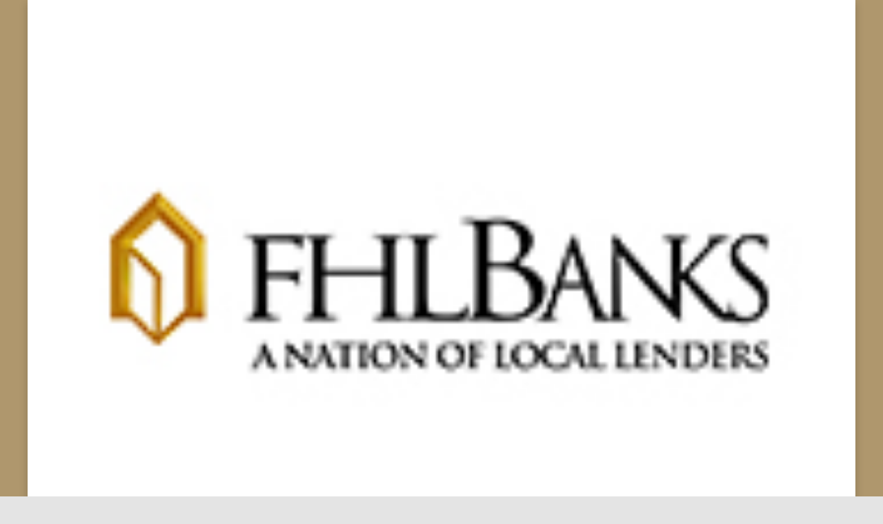

--- FILE ---
content_type: text/html; charset=UTF-8
request_url: https://www.mosiermccann.com/who/clients/fhl-banks/
body_size: 6558
content:
<!DOCTYPE html>
<!--[if IE 6]>
<html id="ie6" lang="en-US">
<![endif]-->
<!--[if IE 7]>
<html id="ie7" lang="en-US">
<![endif]-->
<!--[if IE 8]>
<html id="ie8" lang="en-US">
<![endif]-->
<!--[if !(IE 6) | !(IE 7) | !(IE 8)  ]><!-->
<html lang="en-US">
<!--<![endif]-->
<head>
			<!-- Google tag (gtag.js) -->
		<script async src="https://www.googletagmanager.com/gtag/js?id=G-VEMBLFWMGK"></script>
		<script>
	  	window.dataLayer = window.dataLayer || [];
	  	function gtag(){dataLayer.push(arguments);}
	  	gtag('js', new Date());
	  	gtag('config', 'G-VEMBLFWMGK');
		</script>
		<meta charset="UTF-8" />
	<meta name="viewport" content="width=device-width, initial-scale=1">

	<title>FHL-banks - MosierMcCann</title>
	<meta name="description" content="">

	<meta property="og:title" content="FHL-banks - MosierMcCann" />
	<meta property="og:type" content="article" />
	<meta property="og:url" content="https://www.mosiermccann.com/who/clients/fhl-banks/" />

	
	<meta property="og:image" content="https://www.mosiermccann.com/cms/wp-content/uploads/zte-1.jpg" />
	<meta property="og:image:width" content="180" />
	<meta property="og:image:height" content="119" />

	<meta property="og:description" content="" />
	<meta name="google-site-verification" content="egBNN8qqiEWQ6EnpxjDDTFf0yNoa3njPZLcnDoKteOg" /> 
    <link rel="profile" href="http://gmpg.org/xfn/11" />
    <link rel="stylesheet" type="text/css" media="all" href="https://www.mosiermccann.com/cms/wp-content/themes/MosierMcCann/style.css?v=13" />
	<link rel="icon" type="image/gif" media="all" href="https://www.mosiermccann.com/cms/wp-content/themes/MosierMcCann/images/favicon.ico" />
    <link rel="pingback" href="https://www.mosiermccann.com/cms/xmlrpc.php" />

    <meta name='robots' content='index, follow, max-image-preview:large, max-snippet:-1, max-video-preview:-1' />
	<style>img:is([sizes="auto" i], [sizes^="auto," i]) { contain-intrinsic-size: 3000px 1500px }</style>
	
	<!-- This site is optimized with the Yoast SEO plugin v25.7 - https://yoast.com/wordpress/plugins/seo/ -->
	<link rel="canonical" href="https://www.mosiermccann.com/who/clients/fhl-banks/" />
	<meta property="og:locale" content="en_US" />
	<meta property="og:type" content="article" />
	<meta property="og:title" content="FHL-banks - MosierMcCann" />
	<meta property="og:url" content="https://www.mosiermccann.com/who/clients/fhl-banks/" />
	<meta property="og:site_name" content="MosierMcCann" />
	<meta property="article:modified_time" content="2024-11-05T20:45:09+00:00" />
	<meta property="og:image" content="https://www.mosiermccann.com/who/clients/fhl-banks" />
	<meta property="og:image:width" content="180" />
	<meta property="og:image:height" content="120" />
	<meta property="og:image:type" content="image/jpeg" />
	<meta name="twitter:card" content="summary_large_image" />
	<script type="application/ld+json" class="yoast-schema-graph">{"@context":"https://schema.org","@graph":[{"@type":"WebPage","@id":"https://www.mosiermccann.com/who/clients/fhl-banks/","url":"https://www.mosiermccann.com/who/clients/fhl-banks/","name":"FHL-banks - MosierMcCann","isPartOf":{"@id":"https://www.mosiermccann.com/#website"},"primaryImageOfPage":{"@id":"https://www.mosiermccann.com/who/clients/fhl-banks/#primaryimage"},"image":{"@id":"https://www.mosiermccann.com/who/clients/fhl-banks/#primaryimage"},"thumbnailUrl":"https://www.mosiermccann.com/cms/wp-content/uploads/FHL-banks.jpg","datePublished":"2020-03-13T22:10:10+00:00","dateModified":"2024-11-05T20:45:09+00:00","breadcrumb":{"@id":"https://www.mosiermccann.com/who/clients/fhl-banks/#breadcrumb"},"inLanguage":"en-US","potentialAction":[{"@type":"ReadAction","target":["https://www.mosiermccann.com/who/clients/fhl-banks/"]}]},{"@type":"ImageObject","inLanguage":"en-US","@id":"https://www.mosiermccann.com/who/clients/fhl-banks/#primaryimage","url":"https://www.mosiermccann.com/cms/wp-content/uploads/FHL-banks.jpg","contentUrl":"https://www.mosiermccann.com/cms/wp-content/uploads/FHL-banks.jpg","width":180,"height":120},{"@type":"BreadcrumbList","@id":"https://www.mosiermccann.com/who/clients/fhl-banks/#breadcrumb","itemListElement":[{"@type":"ListItem","position":1,"name":"Home","item":"https://www.mosiermccann.com/"},{"@type":"ListItem","position":2,"name":"Who We Do It For","item":"https://www.mosiermccann.com/who/"},{"@type":"ListItem","position":3,"name":"Our Clients","item":"https://www.mosiermccann.com/who/clients/"},{"@type":"ListItem","position":4,"name":"FHL-banks"}]},{"@type":"WebSite","@id":"https://www.mosiermccann.com/#website","url":"https://www.mosiermccann.com/","name":"MosierMcCann","description":"Great Leaders Make Things Happen","potentialAction":[{"@type":"SearchAction","target":{"@type":"EntryPoint","urlTemplate":"https://www.mosiermccann.com/?s={search_term_string}"},"query-input":{"@type":"PropertyValueSpecification","valueRequired":true,"valueName":"search_term_string"}}],"inLanguage":"en-US"}]}</script>
	<!-- / Yoast SEO plugin. -->


<link rel="alternate" type="application/rss+xml" title="MosierMcCann &raquo; Feed" href="https://www.mosiermccann.com/feed/" />
<link rel="alternate" type="application/rss+xml" title="MosierMcCann &raquo; Comments Feed" href="https://www.mosiermccann.com/comments/feed/" />
<script type="text/javascript">
/* <![CDATA[ */
window._wpemojiSettings = {"baseUrl":"https:\/\/s.w.org\/images\/core\/emoji\/16.0.1\/72x72\/","ext":".png","svgUrl":"https:\/\/s.w.org\/images\/core\/emoji\/16.0.1\/svg\/","svgExt":".svg","source":{"concatemoji":"https:\/\/www.mosiermccann.com\/cms\/wp-includes\/js\/wp-emoji-release.min.js?ver=6.8.3"}};
/*! This file is auto-generated */
!function(s,n){var o,i,e;function c(e){try{var t={supportTests:e,timestamp:(new Date).valueOf()};sessionStorage.setItem(o,JSON.stringify(t))}catch(e){}}function p(e,t,n){e.clearRect(0,0,e.canvas.width,e.canvas.height),e.fillText(t,0,0);var t=new Uint32Array(e.getImageData(0,0,e.canvas.width,e.canvas.height).data),a=(e.clearRect(0,0,e.canvas.width,e.canvas.height),e.fillText(n,0,0),new Uint32Array(e.getImageData(0,0,e.canvas.width,e.canvas.height).data));return t.every(function(e,t){return e===a[t]})}function u(e,t){e.clearRect(0,0,e.canvas.width,e.canvas.height),e.fillText(t,0,0);for(var n=e.getImageData(16,16,1,1),a=0;a<n.data.length;a++)if(0!==n.data[a])return!1;return!0}function f(e,t,n,a){switch(t){case"flag":return n(e,"\ud83c\udff3\ufe0f\u200d\u26a7\ufe0f","\ud83c\udff3\ufe0f\u200b\u26a7\ufe0f")?!1:!n(e,"\ud83c\udde8\ud83c\uddf6","\ud83c\udde8\u200b\ud83c\uddf6")&&!n(e,"\ud83c\udff4\udb40\udc67\udb40\udc62\udb40\udc65\udb40\udc6e\udb40\udc67\udb40\udc7f","\ud83c\udff4\u200b\udb40\udc67\u200b\udb40\udc62\u200b\udb40\udc65\u200b\udb40\udc6e\u200b\udb40\udc67\u200b\udb40\udc7f");case"emoji":return!a(e,"\ud83e\udedf")}return!1}function g(e,t,n,a){var r="undefined"!=typeof WorkerGlobalScope&&self instanceof WorkerGlobalScope?new OffscreenCanvas(300,150):s.createElement("canvas"),o=r.getContext("2d",{willReadFrequently:!0}),i=(o.textBaseline="top",o.font="600 32px Arial",{});return e.forEach(function(e){i[e]=t(o,e,n,a)}),i}function t(e){var t=s.createElement("script");t.src=e,t.defer=!0,s.head.appendChild(t)}"undefined"!=typeof Promise&&(o="wpEmojiSettingsSupports",i=["flag","emoji"],n.supports={everything:!0,everythingExceptFlag:!0},e=new Promise(function(e){s.addEventListener("DOMContentLoaded",e,{once:!0})}),new Promise(function(t){var n=function(){try{var e=JSON.parse(sessionStorage.getItem(o));if("object"==typeof e&&"number"==typeof e.timestamp&&(new Date).valueOf()<e.timestamp+604800&&"object"==typeof e.supportTests)return e.supportTests}catch(e){}return null}();if(!n){if("undefined"!=typeof Worker&&"undefined"!=typeof OffscreenCanvas&&"undefined"!=typeof URL&&URL.createObjectURL&&"undefined"!=typeof Blob)try{var e="postMessage("+g.toString()+"("+[JSON.stringify(i),f.toString(),p.toString(),u.toString()].join(",")+"));",a=new Blob([e],{type:"text/javascript"}),r=new Worker(URL.createObjectURL(a),{name:"wpTestEmojiSupports"});return void(r.onmessage=function(e){c(n=e.data),r.terminate(),t(n)})}catch(e){}c(n=g(i,f,p,u))}t(n)}).then(function(e){for(var t in e)n.supports[t]=e[t],n.supports.everything=n.supports.everything&&n.supports[t],"flag"!==t&&(n.supports.everythingExceptFlag=n.supports.everythingExceptFlag&&n.supports[t]);n.supports.everythingExceptFlag=n.supports.everythingExceptFlag&&!n.supports.flag,n.DOMReady=!1,n.readyCallback=function(){n.DOMReady=!0}}).then(function(){return e}).then(function(){var e;n.supports.everything||(n.readyCallback(),(e=n.source||{}).concatemoji?t(e.concatemoji):e.wpemoji&&e.twemoji&&(t(e.twemoji),t(e.wpemoji)))}))}((window,document),window._wpemojiSettings);
/* ]]> */
</script>
<style id='wp-emoji-styles-inline-css' type='text/css'>

	img.wp-smiley, img.emoji {
		display: inline !important;
		border: none !important;
		box-shadow: none !important;
		height: 1em !important;
		width: 1em !important;
		margin: 0 0.07em !important;
		vertical-align: -0.1em !important;
		background: none !important;
		padding: 0 !important;
	}
</style>
<link rel='stylesheet' id='wp-block-library-css' href='https://www.mosiermccann.com/cms/wp-includes/css/dist/block-library/style.min.css?ver=6.8.3' type='text/css' media='all' />
<style id='classic-theme-styles-inline-css' type='text/css'>
/*! This file is auto-generated */
.wp-block-button__link{color:#fff;background-color:#32373c;border-radius:9999px;box-shadow:none;text-decoration:none;padding:calc(.667em + 2px) calc(1.333em + 2px);font-size:1.125em}.wp-block-file__button{background:#32373c;color:#fff;text-decoration:none}
</style>
<style id='global-styles-inline-css' type='text/css'>
:root{--wp--preset--aspect-ratio--square: 1;--wp--preset--aspect-ratio--4-3: 4/3;--wp--preset--aspect-ratio--3-4: 3/4;--wp--preset--aspect-ratio--3-2: 3/2;--wp--preset--aspect-ratio--2-3: 2/3;--wp--preset--aspect-ratio--16-9: 16/9;--wp--preset--aspect-ratio--9-16: 9/16;--wp--preset--color--black: #000000;--wp--preset--color--cyan-bluish-gray: #abb8c3;--wp--preset--color--white: #ffffff;--wp--preset--color--pale-pink: #f78da7;--wp--preset--color--vivid-red: #cf2e2e;--wp--preset--color--luminous-vivid-orange: #ff6900;--wp--preset--color--luminous-vivid-amber: #fcb900;--wp--preset--color--light-green-cyan: #7bdcb5;--wp--preset--color--vivid-green-cyan: #00d084;--wp--preset--color--pale-cyan-blue: #8ed1fc;--wp--preset--color--vivid-cyan-blue: #0693e3;--wp--preset--color--vivid-purple: #9b51e0;--wp--preset--gradient--vivid-cyan-blue-to-vivid-purple: linear-gradient(135deg,rgba(6,147,227,1) 0%,rgb(155,81,224) 100%);--wp--preset--gradient--light-green-cyan-to-vivid-green-cyan: linear-gradient(135deg,rgb(122,220,180) 0%,rgb(0,208,130) 100%);--wp--preset--gradient--luminous-vivid-amber-to-luminous-vivid-orange: linear-gradient(135deg,rgba(252,185,0,1) 0%,rgba(255,105,0,1) 100%);--wp--preset--gradient--luminous-vivid-orange-to-vivid-red: linear-gradient(135deg,rgba(255,105,0,1) 0%,rgb(207,46,46) 100%);--wp--preset--gradient--very-light-gray-to-cyan-bluish-gray: linear-gradient(135deg,rgb(238,238,238) 0%,rgb(169,184,195) 100%);--wp--preset--gradient--cool-to-warm-spectrum: linear-gradient(135deg,rgb(74,234,220) 0%,rgb(151,120,209) 20%,rgb(207,42,186) 40%,rgb(238,44,130) 60%,rgb(251,105,98) 80%,rgb(254,248,76) 100%);--wp--preset--gradient--blush-light-purple: linear-gradient(135deg,rgb(255,206,236) 0%,rgb(152,150,240) 100%);--wp--preset--gradient--blush-bordeaux: linear-gradient(135deg,rgb(254,205,165) 0%,rgb(254,45,45) 50%,rgb(107,0,62) 100%);--wp--preset--gradient--luminous-dusk: linear-gradient(135deg,rgb(255,203,112) 0%,rgb(199,81,192) 50%,rgb(65,88,208) 100%);--wp--preset--gradient--pale-ocean: linear-gradient(135deg,rgb(255,245,203) 0%,rgb(182,227,212) 50%,rgb(51,167,181) 100%);--wp--preset--gradient--electric-grass: linear-gradient(135deg,rgb(202,248,128) 0%,rgb(113,206,126) 100%);--wp--preset--gradient--midnight: linear-gradient(135deg,rgb(2,3,129) 0%,rgb(40,116,252) 100%);--wp--preset--font-size--small: 13px;--wp--preset--font-size--medium: 20px;--wp--preset--font-size--large: 36px;--wp--preset--font-size--x-large: 42px;--wp--preset--spacing--20: 0.44rem;--wp--preset--spacing--30: 0.67rem;--wp--preset--spacing--40: 1rem;--wp--preset--spacing--50: 1.5rem;--wp--preset--spacing--60: 2.25rem;--wp--preset--spacing--70: 3.38rem;--wp--preset--spacing--80: 5.06rem;--wp--preset--shadow--natural: 6px 6px 9px rgba(0, 0, 0, 0.2);--wp--preset--shadow--deep: 12px 12px 50px rgba(0, 0, 0, 0.4);--wp--preset--shadow--sharp: 6px 6px 0px rgba(0, 0, 0, 0.2);--wp--preset--shadow--outlined: 6px 6px 0px -3px rgba(255, 255, 255, 1), 6px 6px rgba(0, 0, 0, 1);--wp--preset--shadow--crisp: 6px 6px 0px rgba(0, 0, 0, 1);}:where(.is-layout-flex){gap: 0.5em;}:where(.is-layout-grid){gap: 0.5em;}body .is-layout-flex{display: flex;}.is-layout-flex{flex-wrap: wrap;align-items: center;}.is-layout-flex > :is(*, div){margin: 0;}body .is-layout-grid{display: grid;}.is-layout-grid > :is(*, div){margin: 0;}:where(.wp-block-columns.is-layout-flex){gap: 2em;}:where(.wp-block-columns.is-layout-grid){gap: 2em;}:where(.wp-block-post-template.is-layout-flex){gap: 1.25em;}:where(.wp-block-post-template.is-layout-grid){gap: 1.25em;}.has-black-color{color: var(--wp--preset--color--black) !important;}.has-cyan-bluish-gray-color{color: var(--wp--preset--color--cyan-bluish-gray) !important;}.has-white-color{color: var(--wp--preset--color--white) !important;}.has-pale-pink-color{color: var(--wp--preset--color--pale-pink) !important;}.has-vivid-red-color{color: var(--wp--preset--color--vivid-red) !important;}.has-luminous-vivid-orange-color{color: var(--wp--preset--color--luminous-vivid-orange) !important;}.has-luminous-vivid-amber-color{color: var(--wp--preset--color--luminous-vivid-amber) !important;}.has-light-green-cyan-color{color: var(--wp--preset--color--light-green-cyan) !important;}.has-vivid-green-cyan-color{color: var(--wp--preset--color--vivid-green-cyan) !important;}.has-pale-cyan-blue-color{color: var(--wp--preset--color--pale-cyan-blue) !important;}.has-vivid-cyan-blue-color{color: var(--wp--preset--color--vivid-cyan-blue) !important;}.has-vivid-purple-color{color: var(--wp--preset--color--vivid-purple) !important;}.has-black-background-color{background-color: var(--wp--preset--color--black) !important;}.has-cyan-bluish-gray-background-color{background-color: var(--wp--preset--color--cyan-bluish-gray) !important;}.has-white-background-color{background-color: var(--wp--preset--color--white) !important;}.has-pale-pink-background-color{background-color: var(--wp--preset--color--pale-pink) !important;}.has-vivid-red-background-color{background-color: var(--wp--preset--color--vivid-red) !important;}.has-luminous-vivid-orange-background-color{background-color: var(--wp--preset--color--luminous-vivid-orange) !important;}.has-luminous-vivid-amber-background-color{background-color: var(--wp--preset--color--luminous-vivid-amber) !important;}.has-light-green-cyan-background-color{background-color: var(--wp--preset--color--light-green-cyan) !important;}.has-vivid-green-cyan-background-color{background-color: var(--wp--preset--color--vivid-green-cyan) !important;}.has-pale-cyan-blue-background-color{background-color: var(--wp--preset--color--pale-cyan-blue) !important;}.has-vivid-cyan-blue-background-color{background-color: var(--wp--preset--color--vivid-cyan-blue) !important;}.has-vivid-purple-background-color{background-color: var(--wp--preset--color--vivid-purple) !important;}.has-black-border-color{border-color: var(--wp--preset--color--black) !important;}.has-cyan-bluish-gray-border-color{border-color: var(--wp--preset--color--cyan-bluish-gray) !important;}.has-white-border-color{border-color: var(--wp--preset--color--white) !important;}.has-pale-pink-border-color{border-color: var(--wp--preset--color--pale-pink) !important;}.has-vivid-red-border-color{border-color: var(--wp--preset--color--vivid-red) !important;}.has-luminous-vivid-orange-border-color{border-color: var(--wp--preset--color--luminous-vivid-orange) !important;}.has-luminous-vivid-amber-border-color{border-color: var(--wp--preset--color--luminous-vivid-amber) !important;}.has-light-green-cyan-border-color{border-color: var(--wp--preset--color--light-green-cyan) !important;}.has-vivid-green-cyan-border-color{border-color: var(--wp--preset--color--vivid-green-cyan) !important;}.has-pale-cyan-blue-border-color{border-color: var(--wp--preset--color--pale-cyan-blue) !important;}.has-vivid-cyan-blue-border-color{border-color: var(--wp--preset--color--vivid-cyan-blue) !important;}.has-vivid-purple-border-color{border-color: var(--wp--preset--color--vivid-purple) !important;}.has-vivid-cyan-blue-to-vivid-purple-gradient-background{background: var(--wp--preset--gradient--vivid-cyan-blue-to-vivid-purple) !important;}.has-light-green-cyan-to-vivid-green-cyan-gradient-background{background: var(--wp--preset--gradient--light-green-cyan-to-vivid-green-cyan) !important;}.has-luminous-vivid-amber-to-luminous-vivid-orange-gradient-background{background: var(--wp--preset--gradient--luminous-vivid-amber-to-luminous-vivid-orange) !important;}.has-luminous-vivid-orange-to-vivid-red-gradient-background{background: var(--wp--preset--gradient--luminous-vivid-orange-to-vivid-red) !important;}.has-very-light-gray-to-cyan-bluish-gray-gradient-background{background: var(--wp--preset--gradient--very-light-gray-to-cyan-bluish-gray) !important;}.has-cool-to-warm-spectrum-gradient-background{background: var(--wp--preset--gradient--cool-to-warm-spectrum) !important;}.has-blush-light-purple-gradient-background{background: var(--wp--preset--gradient--blush-light-purple) !important;}.has-blush-bordeaux-gradient-background{background: var(--wp--preset--gradient--blush-bordeaux) !important;}.has-luminous-dusk-gradient-background{background: var(--wp--preset--gradient--luminous-dusk) !important;}.has-pale-ocean-gradient-background{background: var(--wp--preset--gradient--pale-ocean) !important;}.has-electric-grass-gradient-background{background: var(--wp--preset--gradient--electric-grass) !important;}.has-midnight-gradient-background{background: var(--wp--preset--gradient--midnight) !important;}.has-small-font-size{font-size: var(--wp--preset--font-size--small) !important;}.has-medium-font-size{font-size: var(--wp--preset--font-size--medium) !important;}.has-large-font-size{font-size: var(--wp--preset--font-size--large) !important;}.has-x-large-font-size{font-size: var(--wp--preset--font-size--x-large) !important;}
:where(.wp-block-post-template.is-layout-flex){gap: 1.25em;}:where(.wp-block-post-template.is-layout-grid){gap: 1.25em;}
:where(.wp-block-columns.is-layout-flex){gap: 2em;}:where(.wp-block-columns.is-layout-grid){gap: 2em;}
:root :where(.wp-block-pullquote){font-size: 1.5em;line-height: 1.6;}
</style>
<script type="text/javascript" src="https://www.mosiermccann.com/cms/wp-includes/js/jquery/jquery.min.js?ver=3.7.1" id="jquery-core-js"></script>
<script type="text/javascript" src="https://www.mosiermccann.com/cms/wp-includes/js/jquery/jquery-migrate.min.js?ver=3.4.1" id="jquery-migrate-js"></script>
<script type="text/javascript" src="https://www.mosiermccann.com/cms/wp-content/themes/MosierMcCann/scripts/jquery.easing.1.3.js?ver=6.8.3" id="jq-ease-js"></script>
<script type="text/javascript" src="https://www.mosiermccann.com/cms/wp-content/themes/MosierMcCann/scripts/engine.wp.js?t=1768478711&amp;ver=6.8.3" id="en-js-js"></script>
<link rel="https://api.w.org/" href="https://www.mosiermccann.com/wp-json/" /><link rel="alternate" title="JSON" type="application/json" href="https://www.mosiermccann.com/wp-json/wp/v2/media/712" /><link rel="EditURI" type="application/rsd+xml" title="RSD" href="https://www.mosiermccann.com/cms/xmlrpc.php?rsd" />
<meta name="generator" content="WordPress 6.8.3" />
<link rel='shortlink' href='https://www.mosiermccann.com/?p=712' />
<link rel="alternate" title="oEmbed (JSON)" type="application/json+oembed" href="https://www.mosiermccann.com/wp-json/oembed/1.0/embed?url=https%3A%2F%2Fwww.mosiermccann.com%2Fwho%2Fclients%2Ffhl-banks%2F" />
<link rel="alternate" title="oEmbed (XML)" type="text/xml+oembed" href="https://www.mosiermccann.com/wp-json/oembed/1.0/embed?url=https%3A%2F%2Fwww.mosiermccann.com%2Fwho%2Fclients%2Ffhl-banks%2F&#038;format=xml" />

</head>

<body class="fhl-banks clients attachment child  ">
<div class="wrapper">
<div class="nav mobile" role="navigation"><ul id="primary" class="primary nav across level-1 sub-test"><li id="menu-home" class="menu-home"><a  href="https://www.mosiermccann.com/">MosierMcCann</a></li><li id="menu-what" class="menu-what"><a  href="https://www.mosiermccann.com/what/">What We Do</a><ul id="sub-what" class="sub-what nav across level-2 sub-what"><li id="menu-expertise" class="menu-expertise"><a  href="https://www.mosiermccann.com/what/expertise/">Our Expertise</a></li><li id="menu-success" class="menu-success"><a  href="https://www.mosiermccann.com/what/success/">Success Stories</a></li></ul></li><li id="menu-how" class="menu-how"><a  href="https://www.mosiermccann.com/how/">How We Do It</a><ul id="sub-how" class="sub-how nav across level-2 sub-how"><li id="menu-approach" class="menu-approach"><a  href="https://www.mosiermccann.com/how/approach/">Approach</a></li><li id="menu-experts" class="menu-experts"><a  href="https://www.mosiermccann.com/how/experts/">Our Experts</a></li></ul></li><li id="menu-who" class="menu-who"><a  href="https://www.mosiermccann.com/who/">Who We Do It For</a><ul id="sub-who" class="sub-who nav across level-2 sub-who"><li id="menu-clients" class="menu-clients"><a  href="https://www.mosiermccann.com/who/clients/">Our Clients</a></li><li id="menu-quotes" class="menu-quotes"><a  href="https://www.mosiermccann.com/who/quotes/">Client Quotes</a></li></ul></li><li id="menu-story" class="menu-story"><a  href="https://www.mosiermccann.com/story/">Our Story</a><ul id="sub-story" class="sub-story nav across level-2 sub-story"><li id="menu-founders" class="menu-founders"><a  href="https://www.mosiermccann.com/story/founders/">Founders</a></li><li id="menu-values" class="menu-values"><a  href="https://www.mosiermccann.com/story/values/">Values</a></li></ul></li><li id="menu-insights" class="menu-insights"><a  href="https://www.mosiermccann.com/insights/">Insights</a><ul id="sub-insights" class="sub-insights nav across level-2 sub-insights"><li id="menu-podcast" class="menu-podcast"><a  href="https://www.mosiermccann.com/insights/category/podcast/">Podcast</a></li><li id="menu-videos" class="menu-videos"><a  href="https://www.mosiermccann.com/insights/category/video/">Videos</a></li><li id="menu-articles" class="menu-articles"><a  href="https://www.mosiermccann.com/insights/category/articles/">Articles</a></li><li id="menu-mm-grams" class="menu-mm-grams"><a  href="https://www.mosiermccann.com/mm-grams/">MM Grams</a></li><li id="menu-implementation-types" class="menu-implementation-types"><a  href="https://www.mosiermccann.com/implementation-types/">Implementation Types</a></li></ul></li><li id="menu-join" class="menu-join"><a  href="https://www.mosiermccann.com/join/">Join Our Team</a></li><li id="menu-contact" class="menu-contact"><a  href="https://www.mosiermccann.com/contact/">Contact Us</a></li><li id="menu-mnet" class="menu-mnet"><a  href="https://www.mosiermccann.com/mnet/">Consultant Login</a></li><li id="menu-linkedin" class="menu-linkedin"><a target="_blank" href="https://www.linkedin.com/company/mosiermccann">LinkedIn</a></li><li id="menu-glassdoor" class="menu-glassdoor"><a target="_blank" href="http://www.glassdoor.com/Overview/Working-at-MosierMcCann-EI_IE442920.11,23.htm">GlassDoor</a></li></ul></div>

<div class="header">
    <div class="header_content">
    	<a href="#" class="js-menu">
	    	<span></span>
	    	<span></span>
	    	<span></span>
    	</a>
        <a class="logo" href="https://www.mosiermccann.com" title="MosierMcCann" rel="home">
            MosierMcCann        </a>
    	<div class="nav top-nav" role="navigation">
    		<ul id="top menu" class="top menu nav across level-1 sub-test"><li id="menu-insights" class="menu-insights"><a  href="https://www.mosiermccann.com/insights/">Insights</a><ul id="sub-insights" class="sub-insights nav across level-2 sub-insights"><li id="menu-podcast" class="menu-podcast"><a  href="https://www.mosiermccann.com/insights/category/podcast/">Podcast</a></li><li id="menu-videos" class="menu-videos"><a  href="https://www.mosiermccann.com/insights/category/video/">Videos</a></li><li id="menu-articles" class="menu-articles"><a  href="https://www.mosiermccann.com/insights/category/articles/">Articles</a></li><li id="menu-mm-grams" class="menu-mm-grams"><a  href="https://www.mosiermccann.com/mm-grams/">MM Grams</a></li><li id="menu-implementation-types" class="menu-implementation-types"><a  href="https://www.mosiermccann.com/implementation-types/">Implementation Types</a></li></ul></li><li id="menu-join" class="menu-join"><a  href="https://www.mosiermccann.com/join/">Join Our Team</a></li><li id="menu-contact" class="menu-contact"><a  href="https://www.mosiermccann.com/contact/">Contact Us</a></li></ul>    	</div>
		<div class="nav main-nav" role="navigation">
			<ul id="primary" class="primary nav across level-1 sub-test"><li id="menu-home" class="menu-home"><a  href="https://www.mosiermccann.com/">MosierMcCann</a></li><li id="menu-what" class="menu-what"><a  href="https://www.mosiermccann.com/what/">What We Do</a><ul id="sub-what" class="sub-what nav across level-2 sub-what"><li id="menu-expertise" class="menu-expertise"><a  href="https://www.mosiermccann.com/what/expertise/">Our Expertise</a></li><li id="menu-success" class="menu-success"><a  href="https://www.mosiermccann.com/what/success/">Success Stories</a></li></ul></li><li id="menu-how" class="menu-how"><a  href="https://www.mosiermccann.com/how/">How We Do It</a><ul id="sub-how" class="sub-how nav across level-2 sub-how"><li id="menu-approach" class="menu-approach"><a  href="https://www.mosiermccann.com/how/approach/">Approach</a></li><li id="menu-experts" class="menu-experts"><a  href="https://www.mosiermccann.com/how/experts/">Our Experts</a></li></ul></li><li id="menu-who" class="menu-who"><a  href="https://www.mosiermccann.com/who/">Who We Do It For</a><ul id="sub-who" class="sub-who nav across level-2 sub-who"><li id="menu-clients" class="menu-clients"><a  href="https://www.mosiermccann.com/who/clients/">Our Clients</a></li><li id="menu-quotes" class="menu-quotes"><a  href="https://www.mosiermccann.com/who/quotes/">Client Quotes</a></li></ul></li><li id="menu-story" class="menu-story"><a  href="https://www.mosiermccann.com/story/">Our Story</a><ul id="sub-story" class="sub-story nav across level-2 sub-story"><li id="menu-founders" class="menu-founders"><a  href="https://www.mosiermccann.com/story/founders/">Founders</a></li><li id="menu-values" class="menu-values"><a  href="https://www.mosiermccann.com/story/values/">Values</a></li></ul></li><li id="menu-insights" class="menu-insights"><a  href="https://www.mosiermccann.com/insights/">Insights</a><ul id="sub-insights" class="sub-insights nav across level-2 sub-insights"><li id="menu-podcast" class="menu-podcast"><a  href="https://www.mosiermccann.com/insights/category/podcast/">Podcast</a></li><li id="menu-videos" class="menu-videos"><a  href="https://www.mosiermccann.com/insights/category/video/">Videos</a></li><li id="menu-articles" class="menu-articles"><a  href="https://www.mosiermccann.com/insights/category/articles/">Articles</a></li><li id="menu-mm-grams" class="menu-mm-grams"><a  href="https://www.mosiermccann.com/mm-grams/">MM Grams</a></li><li id="menu-implementation-types" class="menu-implementation-types"><a  href="https://www.mosiermccann.com/implementation-types/">Implementation Types</a></li></ul></li><li id="menu-join" class="menu-join"><a  href="https://www.mosiermccann.com/join/">Join Our Team</a></li><li id="menu-contact" class="menu-contact"><a  href="https://www.mosiermccann.com/contact/">Contact Us</a></li><li id="menu-mnet" class="menu-mnet"><a  href="https://www.mosiermccann.com/mnet/">Consultant Login</a></li><li id="menu-linkedin" class="menu-linkedin"><a target="_blank" href="https://www.linkedin.com/company/mosiermccann">LinkedIn</a></li><li id="menu-glassdoor" class="menu-glassdoor"><a target="_blank" href="http://www.glassdoor.com/Overview/Working-at-MosierMcCann-EI_IE442920.11,23.htm">GlassDoor</a></li></ul>		</div>
    </div>
</div>


<div id="page" class="page ">
	<div class="cover"></div>
    <div class="page_content"  >
<style>
	.header, .footer, .admin{
		display: none;
	}
	.wrapper,
	#page{
		max-width: none;
	}
	#page, .page_content{
		position: relative;
		margin: 0;
		padding: 0;
		min-height: 100%;
	}
	.page_content{
		padding: 0;
		width: 100%;
		overflow-x: scroll;		
	}
	.page_content img{
		width: 100%;
		max-width: 1300px;
		width: 1200px;
		margin: auto;
		display: block;
		box-shadow: 0 4px 12px rgba(0,0,0,.2);
	}
	
	@media screen and (max-width: 180px){

	}	
</style>

					<img src="https://www.mosiermccann.com/cms/wp-content/uploads/FHL-banks.jpg" />
				    
</div><!--end page_content-->
</div><!--end page-->

<div class="footer">
	<div class="footer_content"> 
		<a class="logo-m" href="https://www.mosiermccann.com">&nbsp;</a>
		<div class="footer-line">
    					<p>
				<span class="line">(425) 378-7660</span><span class="sep">|</span>
				<a target="_blank" href="https://www.linkedin.com/company/mosiermccann">LINKEDIN</a><span class="sep">|</span>
				<a target="_blank" href="http://www.glassdoor.com/Overview/Working-at-MosierMcCann-EI_IE442920.11,23.htm">GLASSDOOR</a><span class="sep">|</span>
				<a href="https://www.mosiermccann.com/mnet/">M.NET LOGIN</a><span class="sep">|</span>
				<span class="line">&copy; 2026 All Rights Reserved</span>
			</p>
		</div>
		<div role="navigation">
					</div>
	</div>
</div>

</div><!-- end Wrapper -->
<script type="speculationrules">
{"prefetch":[{"source":"document","where":{"and":[{"href_matches":"\/*"},{"not":{"href_matches":["\/cms\/wp-*.php","\/cms\/wp-admin\/*","\/cms\/wp-content\/uploads\/*","\/cms\/wp-content\/*","\/cms\/wp-content\/plugins\/*","\/cms\/wp-content\/themes\/MosierMcCann\/*","\/*\\?(.+)"]}},{"not":{"selector_matches":"a[rel~=\"nofollow\"]"}},{"not":{"selector_matches":".no-prefetch, .no-prefetch a"}}]},"eagerness":"conservative"}]}
</script>
</body>
</html>

--- FILE ---
content_type: text/css
request_url: https://www.mosiermccann.com/cms/wp-content/themes/MosierMcCann/style.css?v=13
body_size: 236
content:
/*
Theme Name: MosierMcCann
Description: The MosierMcCann Custom Theme
Version: 1.0
Author: Engine Interactive
Author URI: http://enginei.com
Tags: MosierMcCann engine interactive
*/

/**
    #Moiser Gold : #AF976D
    #McCann Silver : #A7A9AC
    #MM Blue : #4aa8dc
    #mm Blue Hover : #62bbec

    fonts / background / box model / other

    HOME
    WHAT
        EXPERTISE
        SUCCESS-STORIES
    HOW
        APPROACH
        EXPERTS
    WHO
        CLIENTS
        QUOTES
    STORY
        FOUNDERS
        VALUES
    JOIN
    CONTACT
    MNET

    ALT PAGES:
        Services Success Stories
        Clients Quotes
        Founders Values

    Insights


**/

@import "css/fonts.css";
@import "css/reset.css";

@import "css/desktop.css?v=13";
@import "css/desktop-wide.css?v=13";
@import "css/desktop-narrow.css?v=13";
@import "css/mobile.css?v=13";
@import "css/mobile-phone.css?v=13";


--- FILE ---
content_type: text/css
request_url: https://www.mosiermccann.com/cms/wp-content/themes/MosierMcCann/css/fonts.css
body_size: 486
content:
/**
 * @license
 * MyFonts Webfont Build ID 3101443, 2015-10-01T20:36:24-0400
 * 
 * The fonts listed in this notice are subject to the End User License
 * Agreement(s) entered into by the website owner. All other parties are 
 * explicitly restricted from using the Licensed Webfonts(s).
 * 
 * You may obtain a valid license at the URLs below.
 * 
 * Webfont: ProximaNova-Bold by Mark Simonson
 * URL: http://www.myfonts.com/fonts/marksimonson/proxima-nova/bold/
 * 
 * Webfont: ProximaNova-BoldIt by Mark Simonson
 * URL: http://www.myfonts.com/fonts/marksimonson/proxima-nova/bold-it/
 * 
 * Webfont: ProximaNova-Light by Mark Simonson
 * URL: http://www.myfonts.com/fonts/marksimonson/proxima-nova/light/
 * 
 * Webfont: ProximaNova-Regular by Mark Simonson
 * URL: http://www.myfonts.com/fonts/marksimonson/proxima-nova/regular/
 * 
 * Webfont: ProximaNova-RegularIt by Mark Simonson
 * URL: http://www.myfonts.com/fonts/marksimonson/proxima-nova/regular-it/
 * 
 * Webfont: ProximaNova-Semibold by Mark Simonson
 * URL: http://www.myfonts.com/fonts/marksimonson/proxima-nova/semibold/
 * 
 * 
 * License: http://www.myfonts.com/viewlicense?type=web&buildid=3101443
 * Licensed pageviews: 1,000,000
 * Webfonts copyright: Copyright (c) Mark Simonson, 2005. All rights reserved.
 * 
 * © 2015 MyFonts Inc
*/


/* @import must be at top of file, otherwise CSS will not work */
@import url("//hello.myfonts.net/count/2f5303");

  
@font-face {font-family: 'ProximaNova-Bold';src: url('fonts/2F5303_0_0.eot');src: url('fonts/2F5303_0_0.eot?#iefix') format('embedded-opentype'),url('fonts/2F5303_0_0.woff2') format('woff2'),url('fonts/2F5303_0_0.woff') format('woff'),url('fonts/2F5303_0_0.ttf') format('truetype'),url('fonts/2F5303_0_0.svg#wf') format('svg');}
 
  
@font-face {font-family: 'ProximaNova-BoldIt';src: url('fonts/2F5303_1_0.eot');src: url('fonts/2F5303_1_0.eot?#iefix') format('embedded-opentype'),url('fonts/2F5303_1_0.woff2') format('woff2'),url('fonts/2F5303_1_0.woff') format('woff'),url('fonts/2F5303_1_0.ttf') format('truetype'),url('fonts/2F5303_1_0.svg#wf') format('svg');}
 
  
@font-face {font-family: 'ProximaNova-Light';src: url('fonts/2F5303_2_0.eot');src: url('fonts/2F5303_2_0.eot?#iefix') format('embedded-opentype'),url('fonts/2F5303_2_0.woff2') format('woff2'),url('fonts/2F5303_2_0.woff') format('woff'),url('fonts/2F5303_2_0.ttf') format('truetype'),url('fonts/2F5303_2_0.svg#wf') format('svg');}
 
  
@font-face {font-family: 'ProximaNova-Regular';src: url('fonts/2F5303_3_0.eot');src: url('fonts/2F5303_3_0.eot?#iefix') format('embedded-opentype'),url('fonts/2F5303_3_0.woff2') format('woff2'),url('fonts/2F5303_3_0.woff') format('woff'),url('fonts/2F5303_3_0.ttf') format('truetype'),url('fonts/2F5303_3_0.svg#wf') format('svg');}
 
  
@font-face {font-family: 'ProximaNova-RegularIt';src: url('fonts/2F5303_4_0.eot');src: url('fonts/2F5303_4_0.eot?#iefix') format('embedded-opentype'),url('fonts/2F5303_4_0.woff2') format('woff2'),url('fonts/2F5303_4_0.woff') format('woff'),url('fonts/2F5303_4_0.ttf') format('truetype'),url('fonts/2F5303_4_0.svg#wf') format('svg');}
 
  
@font-face {font-family: 'ProximaNova-Semibold';src: url('fonts/2F5303_5_0.eot');src: url('fonts/2F5303_5_0.eot?#iefix') format('embedded-opentype'),url('fonts/2F5303_5_0.woff2') format('woff2'),url('fonts/2F5303_5_0.woff') format('woff'),url('fonts/2F5303_5_0.ttf') format('truetype'),url('fonts/2F5303_5_0.svg#wf') format('svg');}
 

--- FILE ---
content_type: text/css
request_url: https://www.mosiermccann.com/cms/wp-content/themes/MosierMcCann/css/desktop.css?v=13
body_size: 10699
content:

.ProximaNova-Bold { font-family: ProximaNova-Bold; }
.ProximaNova-BoldIt { font-family: ProximaNova-BoldIt; }
.ProximaNova-Light { font-family: ProximaNova-Light; }
.ProximaNova-Regular { font-family: ProximaNova-Regular; }
.ProximaNova-RegularIt { font-family: ProximaNova-RegularIt; }
.ProximaNova-Semibold { font-family: ProximaNova-Semibold; }

/* Main Html */
html{
    height: 100%;
}
body{
    font-family: helvetica, arial, sans-serif;
    font-family: 'ProximaNova-Light', helvetica, arial, sans-serif;
    letter-spacing: 1px;
    font-size: 11px;
    height: 100%;
    color: #fff;
    background: #e4e4e4;
}
strong{
    font-family: 'ProximaNova-Semibold' , 'ProximaNova-Regular', helvetica, arial, sans-serif;
}
a{
    color: #4aa8dc;
}
a:hover{
    color: #62bbec;
}

p, li{
    font-size: 16px;
    line-height: 26px;
    margin: 0 0 10px 0;
}

h1,h2,h3,h4,h5,h6{
    font-size: 2em;
    font-weight: normal;
    margin: 0 0 20px 0;
}
h1 a,h2 a,h3 a,h4 a,h5 a,h6 a{
    text-decoration: none;
}
h1{
    font-size: 52px;
    line-height: 64px;
    letter-spacing: 3px;
    text-transform: uppercase;
}
h2{
    font-size: 18px;
    line-height: 28px;
    text-transform: uppercase;
}
h3{
    font-size: 18px;
    line-height: 22px;
    margin: 24px 0 4px 0;
}
h4{
    font-size: 14px;
    line-height: 18px;
    margin: 4px 0 10px 0;
}
h5{}
h6{}
ul{}
li{}
table{}
form{}
label{}

    form ul,
    form ol,
    form ul li,
    form ol li{
        list-style: none;
        margin: 0;
        padding: 10px 0;
    }

ul li{
    list-style: disc;
}
ul, ol{
    margin: 12px 20px 8px 20px;
    padding: 0;
}
ol li{
    list-style: decimal;
    margin: 0 0 4px 10px;
}

    ul ul{
        margin: 0 8px 8px 8px;
        padding: 0 8px 8px 8px;
    }
    ul ul li{
        list-style: circle;
    }
    ul.slideshow{
        margin: 0;
        padding: 0;
        list-style: none;
    }
    ul.slideshow li{
        margin: 0;
        padding: 0;
        list-style: none;
    }
blockquote{
    padding: 20px 70px 20px 50px;
}
blockquote, blockquote p{
    font-size: 26px;
    line-height: 34px;
    color: #444;
    font-style: italic;
}

/* Main Section Divs */
.wrapper,
.header,
.footer,
#page,
.stage{
    position: relative;
    display: block;
}

.wrapper{
    margin: 0 auto;
    width: 100%;
    min-height: 100%;
    min-width: 320px;
    max-width: 1200px;
    background-color: #e4e4e4;
    background-color: #AF976D;
    background-repeat: no-repeat;
    background-position: top center;
    position: relative;
    z-index: 100;
    margin: 0 auto;
    box-shadow: 0 0 16px rgba(0,0,0,.18);
    -webkit-transition: all 300ms ease-out;
    transition: all 300ms ease-out;
}
    body.design .wrapper{
        background: #fff;
        color: #333;
    }
    .nav.mobile .nav.primary{
        z-index: 1;
        -webkit-transition: all 100ms ease-out;
        transition: all 300ms ease-out;
    }
    .nav.mobile .nav.level-2{
        z-index: 0;
        display: block;
        position: absolute;
        top: 0;
        left: 0;
        margin-left: 230px;
        padding: 30px;
        -webkit-transition: all 100ms ease-out;
        transition: all 300ms ease-out;
    }
    .nav.mobile .nav.level-2.open{
        margin-left: 0;
    }

#page{
    max-width: 1200px;
    margin: 0 auto;
    z-index: 10;
}

.header{
    background: #fff;
    height: 120px;
    z-index: 20;
}
    body.fade-bg #page{
        padding-top: 142px;
    }
    body.fade-bg .header{
        position: fixed;
        box-sizing: border-box;
        background: #fff;
        box-shadow: 0px 0px 14px rgba(0,0,0,.2);
        width: 100%;
        top: -92px;
        left: 0;
        z-index: 200;
    }

.footer{
    position: absolute;
    bottom: 0;
    left: 0;
    width: 100%;
    background: none;
    text-align: center;
    text-transform: uppercase;
    background: #AF976D;
    font-size: 10px;
    z-index: 100;
}

.stage{
    margin: auto;
    padding: 0;
}

/* fixed width content */
.header_content,
.page_content,
.footer_content,
.page_new{
    z-index: 50;
    box-sizing: border-box;
    position: relative;
    width: 1000px;
    margin: auto;
}
.header_content{
    padding: 10px 10px 20px 10px;
    padding: 1px 0 0 0;
    box-sizing: border-box;
    text-align: center;
}

.breadcrumb{
    margin: 0;
    padding: 0 0 4px 0;
    text-transform: uppercase;
    font-size: 16px;
    line-height: 16px;
    z-index: 100;
    opacity: .5;
}
    body.clients .breadcrumb,
    body.quotes .breadcrumb{
        text-align: center;
    }
    .breadcrumb a{
        text-decoration: none;
        text-transform: uppercase;
        font-size: 14px;
    }

.page_content{
    position: relative;
    overflow: hidden;
    padding: 0 0 150px 0; /* needs to be larger than footer height*/
}

.main_content{
    margin: 0 5px;
}

.stage_content{
    display: block;
    box-sizing: border-box;
    position: relative;
    overflow: hidden;
    padding: 0;
    margin: 0;
    min-height: 680px;
    padding: 120px 0 100px 0;
    padding-right: 415px;
}

.cat-desscription{
    font-size: 14px;
    line-height: 20px;
    margin: 0 auto;
    text-align: left;
    padding: 40px 20px 0 0;
    border-top: 1px solid #ddd;
    margin: 0 auto 40px;
}
.cat-desscription h3{
    text-transform: uppercase;
    font-family: 'ProximaNova-Semibold' , 'ProximaNova-Regular', helvetica, arial, sans-serif;
    font-size: 16px;
    line-break: 26px;
    margin: 0 0 8px;
}

.cat-desscription .desc-full{
    display: block;
}

.rev{
    background: #fff;
    color: #000;
    padding: 50px;
}
.rev .box{
    padding: 30px;
    border: 4px solid #AF976D;
    overflow: hidden;
    position: relative;
}

/* default menus from wordpress */
.menu ul li{
    display: inline-block;
    position: relative;
}
.menu ul li a{
    padding: 5px;
}
.new-div{

}

.sub-menu a,
.main-cta a{
    font-family: 'ProximaNova-Semibold' , 'ProximaNova-Regular', helvetica, arial, sans-serif;
    display: block;
    box-sizing: border-box;
    font-size: 15px;
    line-height: 15px;
    text-transform: uppercase;
    background: #4aa8dc;
    color: #fff;
    text-decoration: none;
    padding: 16px 25px;
    margin: 10px 25px 0 0;
    float: left;
}
body.home .main-cta a{
    margin: 0;
}

/*badge*/
.badge{
    position: absolute;
    bottom: 5px;
    right: 310px;
    height: 300px;
    width: 300px;
    background: url('../images/mm-25-years.png') 50% 50% no-repeat;
    background-size: 220px auto;
}
.badge.badge2{
    background: none;
    background: url('../images/oval-blue-70.png') 50% 50% no-repeat;
    background-size: 300px auto;
    bottom: -24px;
    right: -30px;
}
.badge.badge2 svg{

}

.badge.animCanvas{
    background: none;
    background: url('../images/oval-blue-70.png') 50% 50% no-repeat;
    background-size: 300px auto;
    bottom: -24px;
    right: -30px;
}


.badge.badge3{
    background: none;
    background: url('../images/oval-blue-70.png') 50% 50% no-repeat;
    background-size: 300px auto;
    bottom: -24px;
    right: -30px;
}

    .badge.badge3 .anim-frame{
        display: block;
        position: relative;
        width: 300px;
        height: 300px;
        background: url('/media/badgeseq/mm-badge-anim-0001.svg') 50% 50% no-repeat;
        background-size: 300px auto;
    }
    .anim-frame.hide{
        display: none;
    }
    .badge.badge3 .anim-frame.frame01{background-image: url('/media/badgeseq/mm-badge-anim-0001.svg');}
    .badge.badge3 .anim-frame.frame02{background-image: url('/media/badgeseq/mm-badge-anim-0002.svg');}
    .badge.badge3 .anim-frame.frame03{background-image: url('/media/badgeseq/mm-badge-anim-0003.svg');}
    .badge.badge3 .anim-frame.frame04{background-image: url('/media/badgeseq/mm-badge-anim-0004.svg');}
    .badge.badge3 .anim-frame.frame05{background-image: url('/media/badgeseq/mm-badge-anim-0005.svg');}
    .badge.badge3 .anim-frame.frame06{background-image: url('/media/badgeseq/mm-badge-anim-0006.svg');}
    .badge.badge3 .anim-frame.frame07{background-image: url('/media/badgeseq/mm-badge-anim-0007.svg');}
    .badge.badge3 .anim-frame.frame08{background-image: url('/media/badgeseq/mm-badge-anim-0008.svg');}
    .badge.badge3 .anim-frame.frame09{background-image: url('/media/badgeseq/mm-badge-anim-0009.svg');}
    .badge.badge3 .anim-frame.frame10{background-image: url('/media/badgeseq/mm-badge-anim-0010.svg');}
    .badge.badge3 .anim-frame.frame11{background-image: url('/media/badgeseq/mm-badge-anim-0011.svg');}
    .badge.badge3 .anim-frame.frame12{background-image: url('/media/badgeseq/mm-badge-anim-0012.svg');}
    .badge.badge3 .anim-frame.frame13{background-image: url('/media/badgeseq/mm-badge-anim-0013.svg');}
    .badge.badge3 .anim-frame.frame14{background-image: url('/media/badgeseq/mm-badge-anim-0014.svg');}
    .badge.badge3 .anim-frame.frame15{background-image: url('/media/badgeseq/mm-badge-anim-0015.svg');}
    .badge.badge3 .anim-frame.frame16{background-image: url('/media/badgeseq/mm-badge-anim-0016.svg');}
    .badge.badge3 .anim-frame.frame17{background-image: url('/media/badgeseq/mm-badge-anim-0017.svg');}
    .badge.badge3 .anim-frame.frame18{background-image: url('/media/badgeseq/mm-badge-anim-0018.svg');}
    .badge.badge3 .anim-frame.frame19{background-image: url('/media/badgeseq/mm-badge-anim-0019.svg');}
    .badge.badge3 .anim-frame.frame20{background-image: url('/media/badgeseq/mm-badge-anim-0020.svg');}
    .badge.badge3 .anim-frame.frame21{background-image: url('/media/badgeseq/mm-badge-anim-0021.svg');}
    .badge.badge3 .anim-frame.frame22{background-image: url('/media/badgeseq/mm-badge-anim-0022.svg');}
    .badge.badge3 .anim-frame.frame23{background-image: url('/media/badgeseq/mm-badge-anim-0023.svg');}
    .badge.badge3 .anim-frame.frame24{background-image: url('/media/badgeseq/mm-badge-anim-0024.svg');}

.sub-menu a{
    width: 280px;
    padding: 16px 12px;
    text-align: center;
}

.sub-menu a:last-child{
    margin-right: 0;
}

.sub-menu a:hover,
.main-cta a:hover{
    background: #62bbec;
}

/*
    special a for blog home
    2 column BTNs for desktop view
*/

body.blog-home .sub-menu a{
    width: 470px;
    margin: 0;
    padding: 24px 12px;
}

body.blog-home .sub-menu a:nth-child(1){
    margin-right: 15px;
    margin-bottom: 30px;
}
body.blog-home .sub-menu a:nth-child(2){
    margin-left: 15px;
    margin-bottom: 30px;
}
body.blog-home .sub-menu a:nth-child(3){
    margin-right: 15px;
    margin-top: 0;
    margin-bottom: 30px;
}
body.blog-home .sub-menu a:nth-child(4){
    margin-left: 15px;
    margin-top: 0;
    margin-bottom: 30px;
}
body.blog-home .sub-menu a:nth-child(5){
    clear: both;
    margin: 0 auto 0;
    float: none;
}

/* main nav styles override menu*/
.js-menu{
    display: block;
    display: none;
    width: 32px;
    height: 28px;
    padding: 0;
    box-sizing: border-box;
    position: absolute;
    top: 25px;
    left: 20px;
    overflow: hidden;
    z-index: 200;
}
    .js-menu span{
        display: block;
        margin: 0 0 5px 0;
        height: 3px;
        background: #AF976D;
    }

.nav{
    display: block;
    position: relative;
    box-sizing: border-box;
    margin: 0;
    width: 100%;
    z-index: 99;
    text-align: center;
    font-size: 14px;
}
.nav ul{
    position: relative;
}
.nav ul li{
    position: relative;
    display: inline-block;
    position: relative;
}
.nav ul li.current-page a,
.nav.top-nav ul li.current-page a{
    color: #AF976D;
}

.nav ul.level-2{
    display: block;
    display: none;
    padding: 0;
    margin: 0;
    width: 100%;
    overflow: hidden;
}

/*
STICKY NAV

ul.nav.primary > li.current-page,
ul.nav.primary > li.current-page-parent{
    border: 1px solid #dddddd;
    background: #fff;
}
    ul.nav.primary > li.current-page + li,
    ul.nav.primary > li.current-page-parent + li{
        background-image: none;
    }

.nav li.current-page ul.level-2,
.nav li.current-page-parent ul.level-2{
    display: block;
}
*/

.nav ul.level-2 li{
    display: block;
    text-align: center;
    padding: 0;
    margin: 0;
    width: 100%;
    background: url('../images/line-04.png') 50% 0 no-repeat;
}

.nav ul li:hover .level-2{
    display: block;
}

.nav ul li a{
    font-family: 'ProximaNova-Semibold' , 'ProximaNova-Regular', helvetica, arial, sans-serif;
    text-decoration: none;
    background: none;
    color: #777;
    color: #575757;
    padding: 10px 34px;
    display: block;
    text-transform: uppercase;
    font-size: 13px;
    white-space: nowrap;
}
.nav.top-nav ul li a{
    text-align: center;
}

.nav ul.level-2 li a{
    font-family: 'ProximaNova-Regular', helvetica, arial, sans-serif;
    text-transform: capitalize;
    padding: 10px 20px;
}
.nav.mobile ul.level-2 li a{
    padding: 4px 10px;
}

.nav ul li a:hover{
    color: #999999;
    color: #AF976D;
}

/* TOP NAV DROPDOWN DESKTOP */
.nav.top-nav{
    width: auto;
    z-index: 100;
}
ul.nav.top{
    z-index: 100;
}
ul.nav.top li{
    float: left;
    border: 1px solid rgba(255,255,255,0);
    background: #fff;
}
/* insight nav testing */
.nav.top ul.nav.level-2{
    box-sizing: border-box;
    display: none;
    width: 100%;
    background-color: none;
    margin: 0;
    padding: 0;
}
.nav.top ul.level-2 li{
    border: 0;
    text-align: center;
    background: none;
    margin: 0;
    padding: 0;
    float: none;
    display: block;
    width: auto;
    background: url('../images/line-04.png') 50% 0 no-repeat;
}
.nav.top ul.level-2 li a{
    line-height: 1.5em;
    text-transform: none;
    text-align: center;
    border: 0;
    margin: 0 auto;
    padding: 14px 12px 11px;
    box-sizing: border-box;
    text-wrap: wrap;
    max-width: 120px
}
.nav.top ul.level-2 li:last-child{
    padding: 0;
}
/* insight nav testing */
.nav.top-nav .nav.top.menu > li.menu-insights:hover{
/* .nav.top-nav .nav.top.menu > li.menu-insights{ */
    display: block;
    border: 1px solid #dddddd;
    background-image: none;
    background-color: #fff;
}

.nav.top > li:hover ul.level-2{
    display: block;
}

/* primary nav override */
.nav.primary > li.menu-join,
.nav.primary > li.menu-contact,
.nav.primary > li.menu-mnet,
.nav.primary > li.menu-linkedin,
.nav.primary > li.menu-glassdoor,
.nav.primary > li.menu-home,
.nav.primary > li.menu-insights{
    display: none;
}

.nav.main-nav{
    z-index: 100;
    position: absolute;
    top: 0;
    right: -38px;
    margin: 40px 0 0 0;
    width: auto;
}

.nav.primary{
    margin: 0;
    padding: 0;
}

.nav.primary > li{
    display: block;
    float: left;
    margin: 0;
    text-align: center;
    background: none;
    padding: 0 0;
    border: 1px solid #ffffff;
    min-width: 50px;
    background: url('../images/line-02.png') 0 50% no-repeat;
}
.nav.primary > li:first-child{
    background: url('../images/line-01.png') 0 50% no-repeat;
}

.nav.primary > li:hover{
    border: 1px solid #dddddd;
    background: rgba(255,255,255,.9);
    background: #fff;
}
    .nav.primary > li:hover + li,
    .nav.primary > li:hover + li{
        background-image: none;
    }

.nav ul li.current-page ul li a,
.nav ul li.current-page-parent ul li a{
    color: #666666;
    color: #333333;
}

.nav ul li.current-page ul li a:hover,
.nav ul li.current-page-parent ul li a:hover{
    color: #999999;
    color: #999999;
    color: #AF976D;
}

.nav ul li.current-page > a,
.nav ul li.current-page > a:hover{
    color: #AF976D;
    cursor: default;
}
.nav ul li.current-page-parent a{
    color: #000;
    color: #AF976D;
}

/* Current Page in Sub Menu */
.nav ul li.current-page-parent ul li.current-page a,
.nav ul li.current-page-parent ul li.current-page a:hover{
    color: #AF976D;
    color: #000;
    color: #999999;
    color: #BBBBBB;
    cursor: default;
}

/*top nav overrides*/
.nav.top-nav{
    z-index: 400;
    position: absolute;
    top: 0;
    right: 0;
    text-align: right;
}
.nav.top-nav ul.nav{
    text-align: right;
    padding: 0;
}
.nav.top-nav ul li{
    margin: 0;
    padding: 0;
}
.nav.top-nav ul.top.menu > li{
    background: url('../images/line-03.png') 100% 50% no-repeat;
    background-color: none;
    box-sizing: border-box;
}

.nav.top-nav ul.top.menu > li:last-child{
    background: none;
    min-width: 0;
    text-align: right;
}
.nav.top-nav ul li:last-child{
    padding: 0 0 0 14px;
}
.nav.top-nav ul li a{
    padding: 4px 0 0 0;
    background: none;
    color: #8e8e8e;
    font-size: 11px;
}
.nav.top-nav ul li a:hover{
    color: #AF976D;
}

/* copy mobile nav */
.nav.mobile{
    display: none;
}

/* form classes */
input{
    -webkit-appearance: none;
    -webkit-border-radius: 0;
    border-radius: 0;
}
input.text,
textarea.text{
    padding: 8px;
    border: 1px solid #ccc;
}
form.form{
    width: auto;
}
.form ul{
    padding: 0;
}
.form ul li{
    padding: 4px 0;
    overflow: hidden;
    position: relative;
    clear: both;
}
.form ul li.match-label{
    padding-left: 264px;
}
.form label{
    display: block;
    width: 100px;
    margin: 0;
    padding: 4px 20px 4px 0;
    text-align: right;
    display: block;
    float: left;
    clear: both;
}

.form .text{
    float: left;
    width: 200px;
}
.form select{
    margin: 6px 0 0 0;
    width: 220px;
}

.form textarea.text{
    height: 75px;
}
input.submit{
    background-color: #ddd;
    border: 1px solid #ccc;
    padding: 4px;
    cursor: pointer;
}


/* DECRATIVE CLASSES */
.cover{
    display: none;
    z-index: 500;
    position: absolute;
    top: 0;
    left: 0;
    width: 100%;
    height: 100%;
    background: #fff;
}

    /* videos load in modal */
    body.single.video .cover{
        display: block;
    }

.background-image{
    z-index: 10;
    position: absolute;
    top: 0;
    left: 0;
    width: 100%;
    height: 100%;
    background-image: none;
    background-position: 50% 0;
    background-repeat: no-repeat;
    background-size: auto;
}
.background-image img{
    width: 100%;
    display: none;
}

.logo{
    z-index: 500;
    position: relative;
    display: block;
    margin: 35px 0 0 0;
    padding: 0;
    overflow: hidden;
    font-size: 20px;
    font-weight: normal;
    text-decoration: none;
    text-transform: uppercase;
    float: left;
    /*image logo*/
    background: url('../images/mosiermccann-logo-web-h.png') 50% 50% no-repeat;
    background: url('../images/mosiermccann-logo-web-h.svg') 50% 50% no-repeat;
    width: 300px;
    height: 56px;
    text-indent: -800px;
}
.logo-m{
    background: url('../images/mosiermccann-logo-web-m-rev-40.png') 50% 50% no-repeat;
    background: url('../images/mosiermccann-logo-web-m-rev-40.svg') 50% 50% no-repeat;
    display: block;
    width: 40px;
    height: 40px;
    margin: 0 auto;
    padding: 20px 0 14px;
    clear: both;
}

.date{
    margin: 0 0 10px 0;
}
.search{
    position: absolute;
    top: 50%;
    right: 0;
    background: url('../images/icon-search.png') 50% 50% no-repeat;
    margin-top: -8px;
    width: 16px;
    height: 16px;
}
.search form{
    display: none;
}

/* admin classes */

.admin{
    position: fixed;
    top: 2px;
    left: 4px;
    display: block;
    height: 20px;
    line-height: 20px;
    z-index: 200;
}
.admin a{
    background: #ccc;
    color: #fff;
    text-decoration: none;
    padding: 2px;
    opacity: .5;
}
.admin a:hover{
    opacity: .9;
}

.entry{
    margin: 0;
    position: relative;
    overflow: hidden;
}
.entry select{
    display: block;
    margin: 0 0 20px 0;
}
.intro{
    margin: 0;
    padding: 0 0 20px 0;
}

.meta{
    clear: both;
}

input.cta,
.cta{
    background: #62bbec;
    padding: 0 20px;
    text-decoration: none;
    color: #fff;
    display: inline-block;
    height: 30px;
    line-height: 30px;
    text-transform: uppercase;
    border: 0;
    cursor: pointer;
}
.cta:hover{
    background: #909090;
}
.cta-copy{
    font-family: 'ProximaNova-Semibold' , 'ProximaNova-Regular', helvetica, arial, sans-serif;
    margin: 0;
    padding: 0;
}
.cta-copy a{

}

.indent{
    margin: 0 0 40px 0px;
}


/* FOOTER */
.footer a{
    text-decoration: none;
}
.footer .sep{
    display: inline-block;
    padding: 0 10px;
    color: #dccab4;
}

.footer .footer-line{
    display: inline-block;
    width: auto;
    margin: auto;
    overflow: hidden;
    position: relative;
    margin: 0 0 20px 0;
}

    .footer .footer-line p{
        display: block;
        padding: 0;
        margin: 0;
        font-size: 11px;
        line-height: 11px;
    }

    .footer .footer-line a.follow{
        display: inline-block;
        margin: 0 0 8px 0;
        padding: 8px 8px 6px 26px;
        line-height: 20px;
        background: url('../images/icon-social-instagram.png') 0 50% no-repeat;
    }

    .footer .footer-line a{
        color: #fff;
    }

    .footer a.icon{
        display: block;
        float: left;
        width: 20px;
        height: 20px;
        margin: 0 4px;
    }


/* DESIGN REVIEW */
body.design .stage{
    max-width: 100%;
}
body.design .stage_content{
    padding: 120px 0 0;
}
.design-thumbs h4{
    margin: 10px 0 4px 0;
}
.design-thumbs a{
    padding: 20px;
    float: left;
}
.design-thumbs a img.alignleft{
    float: none;
}

/* ICONS */
/* based on a 26 x 26 grid icons each at 26 px */
    .icon{
        display: inline-block;
        margin: 0;
        padding: 0;
        overflow: hidden;
        text-indent: -500px;
        width: 26px;
        height: 26px;
        background-color: inherit;
        background-image: url('../images/mm-social-icons2.svg');
        background-repeat: no-repeat;
        background-position: 0 0;
        white-space: nowrap;
    }
    .icon.facebook{
        background-position: -26px 0;
    }
        .icon.facebook:hover{
            background-position: -26px -26px;
        }
    .icon.twitter{
        background-position: -78px 0;
    }
        .icon.twitter:hover{
            background-position: -78px -26px;
        }
    .icon.linkedin{
        background-position: -52px 0;
    }
        .icon.linkedin:hover{
            background-position: -52px -26px;
        }
    .icon.search{
        background-position: 0 0;
    }
        .icon.search:hover{
            background-position: 0 -26px;
        }

    .icon.apple-podcast{
            background-position: -208px 0;
        }
            .icon.apple-podcast:hover{
                background-position: -208px -26px;
            }
    .icon.spotify{
                background-position: -182px 0;
            }
                .icon.spotify:hover{
                    background-position: -182px -26px;
                }

    .label-social .icon{
        background-size: 234px;
    }

    .banner .icon{
        background-size: 38px;
        width: 38px;
        height: 38px;
    }
        .banner .icon.apple-podcast{
            background-image: url('../images/icon-apple-podcast.svg');
            background-position: 0 0;
            margin-top: 8px;
            margin-right: 10px;
        }
            .banner .icon.apple-podcast:hover{
                background-position: 0 0;
            }
        .banner .icon.spotify{
            background-image: url('../images/icon-spotify.svg');
            background-position: 0 0;
            margin-top: 8px;
            margin-left: 10px;
        }
            .banner .icon.spotify:hover{
                background-position: 0 0;
            }


/* alternate top nav */
    .nav.top-nav ul.top.menu > li{
        min-width: 124px;
    }
    .nav.top-nav ul.top.menu > li.menu-join a{
        padding: 4px 32px 0;
    }
    .nav.top-nav ul.top.menu > li.menu-contact a{
        padding: 4px 0 0 18px;
    }
    .nav.top ul.level-2 li a{
        text-wrap: wrap;
    }

/* MM MOSIERMCCANN PAGE CLASESS & OVERRIDES */
/* MM MOSIERMCCANN PAGE CLASESS & OVERRIDES */
/* MM MOSIERMCCANN PAGE CLASESS & OVERRIDES */

.main-cta.video-cta{
    margin: 0 0 0 20px;
}
.video-cta a,
.video-cta a:hover{
    display: block;
    box-sizing: border-box;
    padding: 16px 25px;
    padding: 15px 25px 13px 47px;
    background: none;
    background-color: rgba(0,0,0,.2);
    background-image: url('../images/icon-video.png');
    background-position: 25px 50%;
    background-repeat: no-repeat;
    border: 2px solid #fff;
}
.video-cta a:hover{
    /*
    border: 2px solid #62bbec;
    color: #62bbec;
    */
    border: 2px solid #62bbec;
    background-color: #62bbec;
}

body.what.parent .stage_content{
    padding: 120px 400px 100px 0;
}
    body.what.parent .stage_content .entry{
        padding-right: 20px;
    }

body.approach .stage_content{
    padding: 120px 400px 100px 0;
}
body.clients .stage_content{
    padding: 120px 0 0 0;
}
body.clients h1{
    text-align: center;
    padding: 0 50px 50px 0;
    margin: 0;
}
body.join .stage_content{
    padding: 140px 0 100px 0;
}

body.what.success .stage_content,
body.infograhpic .stage_content,
body.alt .stage_content{
    padding: 120px 0 60px 0;
}
body.experts .stage_content{
    padding: 120px 0 0 0;
}
body.experts .page_new{
    /* min-height: 400px; */
}
body.experts .entry.infographic{
}

body.founders .section{
    width: 50%;
    box-sizing: border-box;
    padding: 0 20px 0 0;
    float: left;
}
body.founders .section.col_b{
    padding: 0 0 0 20px;
}

body.quotes h1{
    text-align: center;
}
body.quotes .intro{
    text-align: center;
    padding: 0 50px 50px;
    text-transform: uppercase;
}


body.values h1{
    padding: 0 0 50px 0;
    margin: 0;
    max-width: 450px;
}
body.values .intro{
    background: #fff;
    color: #AF976D;
    font-size: 26px;
    text-transform: uppercase;
    padding: 10px;
    position: absolute;
    box-sizing: border-box;
    top: 30px;
    left: 70px;
    z-index: 100;
}

body.founders h1{
    padding: 0 36% 50px 0;
    margin: 0;
}
body.founders h3{
    margin: 0;
    padding: 10px 0 0 0;
    text-align: center;
    text-transform: uppercase;
    font-family: 'ProximaNova-Semibold' , 'ProximaNova-Regular', helvetica, arial, sans-serif;
    color: #AF976D;
}
body.founders h4{
    margin: 0;
    font-weight: normal;
    color: #8a8a8a;
    padding: 0 0 10px 0;
    text-align: center;
}
body.founders .section img{
    width: 100%;
    max-width: 270px;
    display: block;
    margin: 0 auto;
}

body.contact h1{
    padding: 0 40% 50px 0;
    margin: 0;
}
body.contact h2{
    font-family: 'ProximaNova-Semibold' , 'ProximaNova-Regular', helvetica, arial, sans-serif;
}
body.contact h3{
    text-transform: uppercase;
    font-family: 'ProximaNova-Semibold' , 'ProximaNova-Regular', helvetica, arial, sans-serif;
    font-weight: bold;
    margin: 0;
    padding: 0;
}

body.contact .map{
    display: block;
    text-decoration: none;
    width: 100%;
    height: 272px;
    margin: auto;
    background: url('../images/mm-bg-contact.jpg') bottom center no-repeat;
}

body.contact .rev{
    padding: 0;
}
body.contact .section{
    text-align: center;
    padding: 40px;
}
body.contact .section.one{
    padding: 40px 100px 30px;
}
body.contact .section.two,
body.contact .section.three{
    background: #ffffff;
}
body.contact .section.two{
    padding: 0 0 30px;
}
body.contact .section.two p{
    margin: 0;
}
body.contact .section.three{
    padding: 0;
}
body.contact .entry ul{
    margin: 0 auto;
    padding: 30px 0 10px;
    max-width: 600px;
    position: relative;
    overflow: hidden;
    list-style: none;
}
body.contact .entry ul li{
    width: 50%;
    float: left;
    list-style: none;
    box-sizing: border-box;
    padding: 0 10px;
    margin: 0;
}
body.contact .entry ul li:first-child{
    border-right: 1px solid #cecece;
}
body.contact .entry ul li a{
    font-family: 'ProximaNova-Semibold' , 'ProximaNova-Regular', helvetica, arial, sans-serif;
    text-decoration: none;
}

body.unsubscribe .page{
    background: #111b25;
}
body.unsubscribe .stage_content{
    width: auto;
    padding: 100px 0 50px;
}
body.unsubscribe .stage_content h3{
    padding: 40px 0;
    margin: 0;
    font-family: 'ProximaNova-Semibold' , 'ProximaNova-Regular', helvetica, arial, sans-serif;
    text-align: center;
}



body.alt .cta-copy{
    text-align: center;
    padding: 60px 40px 0 40px;
    margin: 0;
}

    /* infogrphic edits */

    .entry.infographic-image{
        display: none;
    }

    .entry.infographic{
        display: block;
        margin: 0 auto;
        background: #eaeaea;
        background: #13161b;
        color: #dedfe3;
        box-sizing: border-box;
        padding: 20px;
        background-image: url('../images/infographic/full-infographic.jpg');
        background-image: url('../images/infographic/bg-infographic-black.png');
        background-position: 50% 50%;
        background-size: cover;

        /*desktop*/
        background-size: auto;
        background-position: 50% 50%;
        height: 820px;
        padding: 0;
        width: 100%;

    }
    .entry.infographic .container{
        display: block;
        position: relative;
        width: 1175px;
        width: 1020px;
        margin: 0 auto;
    }

    .entry.infographic h2{
        font-size: 40px;
        line-height: 46px;
        color: #fff;
        color: #9c835b;
        text-align: left;

        font-size: 50px;
        text-align: center;
        padding: 60px 0 0 0;
        letter-spacing: 6px;

    }
    .entry.infographic .section.sec0{
        float: none;
        width: 100%;
    }

    .entry.infographic .section p{
        font-size: 13px;
        line-height: 23px;
        padding: 8px 0 0 0;
        margin: 0 0 0 0;
    }
    .entry.infographic .section{
        margin: 0 0 30px 0;
        width: 50%;
        float: left;
        box-sizing: border-box;
        padding: 0;
    }
    .entry.infographic .section.col_a,
    .entry.infographic .section.col_b{
        display: block;
        float: none;
        position: absolute;
        top: 0;
    }
    .entry.infographic .section.col_a{
        width: 310px;
        text-align: left;
        left: 0;
    }
    .entry.infographic .section.col_b{
        width: 300px;
        text-align: right;
        right: 0;
    }
    .entry.infographic h3{
        text-transform: uppercase;
        color: #AF976D;
        font-weight: normal;
        font-family: 'ProximaNova-Semibold' , 'ProximaNova-Regular', helvetica, arial, sans-serif;
        font-family: 'ProximaNova-Regular', helvetica, arial, sans-serif;
        font-size: 18px;
        line-height: 20px;
        letter-spacing: 2px;
        margin: 0 0 0 0;
        padding: 75px 0 0 0;
        background: none 0 0 no-repeat;
    }
    .entry.infographic .section.col_a h3{
        background-position: 0 0;
    }
    .entry.infographic .section.col_b h3{
        background-position: 100% 0;
    }

        .entry.infographic .section.secLogo{
            position: absolute;
            top: 50%;
            left: 50%;
            margin: -50px 0 0 -50px;
            width: 80px;
            height: 80px;
            text-indent: -200px;
            overflow: hidden;
            background: none;
            background-position: 0 0;
            background-image: url('../images/mosiermccann-logo-web-m.png');
        }

        .entry.infographic .section.sec1{
            top: 164px;
        }
        .entry.infographic .section.sec2{
            top: 164px;
        }
        .entry.infographic .section.sec3{
            top: 360px;
        }
        .entry.infographic .section.sec4{
            top: 366px;
            width: 240px;
        }
        .entry.infographic .section.sec5{
            top: 562px;
        }
        .entry.infographic .section.sec6{
            top: 578px;
        }

        .entry.infographic .section.sec1 h3{
            background-image: url('../images/infographic/icon-02.png');
        }
        .entry.infographic .section.sec2 h3{
            background-image: url('../images/infographic/icon-05.png');
        }
        .entry.infographic .section.sec3 h3{
            background-image: url('../images/infographic/icon-01.png');
        }
        .entry.infographic .section.sec4 h3{
            background-image: url('../images/infographic/icon-03.png');
        }
        .entry.infographic .section.sec5 h3{
            background-image: url('../images/infographic/icon-06.png');
        }
        .entry.infographic .section.sec6 h3{
            background-image: url('../images/infographic/icon-04.png');
        }


body.experts .page_content{
    width: 100%;
}

body.x-services .intro{
    padding: 0 380px 50px 0;
}
body.experts .intro{
    padding: 0 400px 80px 0;
    padding: 0 400px 120px 0;
}
body.experts h1{
    padding: 0 300px 0 0;
}


body.success .rev .box{
    padding: 0;
}
body.success h1{
    padding: 0 300px 50px 0;
    margin: 0;
}
body.success h3{
    text-transform: uppercase;
    font-weight: normal;
    font-family: 'ProximaNova-Semibold' , 'ProximaNova-Regular', helvetica, arial, sans-serif;
    margin: 0;
    padding: 0 0 6px 0;
}
body.success h4{
    font-weight: normal;
    color: #8a8a8a;
    border-bottom: 1px solid #e1e1e1;
    padding: 0 0 10px 0;
}

/* ALL COLUMN FIXES */

.entry.columns.rev .section{
    position: relative;
    overflow: hidden;
    padding: 0;
    margin: 0;
    list-style: none;
}
.entry.columns.rev .section{
    display: block;
    position: relative;
    box-sizing: border-box;
    padding: 20px 30px 20px 0;
    border-bottom: 1px solid #ebebeb;
    min-height: 180px;
    float: left;
    width: 50%;
}

.entry.columns.rev h3{
    font-family: 'ProximaNova-bold', helvetica, arial, sans-serif;
    font-weight: normal;
    display: block;
    font-size: 16px;
    text-transform: uppercase;
    margin: 0 0 4px 0;
}


/* SUCCESS STORY FIXES */
body.success .entry.columns.rev .section{
    width: 100%;
    padding: 50px 35px;
    box-sizing: border-box;
    position: relative;
}

body.success .section h5{
    text-transform: lowercase;
    font-weight: normal;
    font-size: 15px;
    min-height: 90px;
    width: 355px;
    position: absolute;
    top: 40%;
    left: 55%;
}
body.success .section:nth-child(even) h5{
    left: auto;
    right: 55%;
}

body.success .section h5 strong{
    font-family: 'ProximaNova-Regular', helvetica, arial, sans-serif;
    font-weight: normal;
    font-size: 60px;
    line-height: 60px;
    display: block;
    color: #ac996e;
    opacity: 1;
}
body.success .entry.columns.rev .section:nth-child(odd){
    background: #fffff;
    padding: 50px 50% 50px 35px;
}
body.success .entry.columns.rev .section:nth-child(even){
    background: #F0F0F0;
    padding: 50px 35px 50px 50%;
}

/* QUOTES COLUMN FIXES */

body.quotes .entry.columns.rev .section h3{
    text-transform: none;
    font-family: 'ProximaNova-Light';
    margin: 0;
    padding: 0;
}
body.quotes .entry.columns.rev .section h3 strong{
    font-family: 'ProximaNova-Light';
    color: #AF976D;
}

body.quotes .entry.columns.rev .section h4{
    text-transform: uppercase;
    font-family: 'ProximaNova-SemiBold';
    font-weight: normal;
    font-size: 14px;
    margin: 0;
    padding: 14px 0 2px;
}
body.quotes .entry.columns.rev .section h5{
    text-transform: none;
    font-family: 'ProximaNova-Light';
    font-weight: normal;
    font-size: 14px;
    margin: 0;
    padding: 0;
    color: #a3a3a3;
}
body.quotes .entry.columns.rev .section{
    float: none;
    box-sizing: border-box;
    border-color: #AF976D;
    background: url('../images/icon-quote-top.png') top left no-repeat;
    padding: 20px 25px 50px;
    margin: 30px 10px;
    width: 370px;
}
body.quotes .entry.columns.rev .section h3{
    padding: 0 15px 10px 0;
    background: url('../images/icon-quote-bottom.png') bottom right no-repeat;
}


    body.quotes .entry.columns.rev .section:nth-child(even){
        float: right;
        clear: right;
    }
    body.quotes .entry.columns.rev .section:nth-child(2){
        margin-top: -260px;
    }
    body.quotes .entry.columns.rev .section:nth-child(4){
        margin-top: -160px;
        border: 0px;
    }
    body.quotes .entry.columns.rev .section:last-child{
        border: 0px;
    }

/* VALUES COLUMN FIXES */

    body.values .entry.columns.rev .section:nth-child(7){
        border-bottom: 0px;
    }

    body.values .entry.columns.rev .section{
        min-height: 100px;
        width: 370px;
        margin: 0;
    }
    body.values .entry.columns.rev .section.col_a{
        margin-right: 10px;
    }
    body.values .entry.columns.rev .section.col_b{
        margin-left: 10px;
    }
    body.values .entry.columns.rev p{
        margin: 0;
    }

/* expertise FIXES */

    body.expertise .stage_content{
        padding-right: 260px;
        padding-bottom: 75px;
    }
    body.expertise .entry{
        max-width: 590px;
    }
    body.expertise .entry h2{
        padding: 20px 0 20px;
        margin: 0;
    }
    body.expertise .entry h2:first-child{
        padding-top: 0;
    }


/* OLD_SERVICE_EXPERTISE FIXES */

    body.x-services .entry.columns.rev .section:nth-child(5){
        border-bottom: 0;
        margin-bottom: 0;
        padding-bottom: 0;
    }

    body.x-services .entry.columns.rev .section{
        width: 390px;
        margin: 0 0 30px 0;
        padding: 0 20px 20px 0;
        min-height: 120px;
    }
    body.x-services .entry.columns.rev .section.col_a{
        margin-right: 40px;
    }
    body.x-services .entry.columns.rev p{
        margin: 0;
    }

    body.x-services h1{
        padding-right: 300px;
    }
    body.x-services .entry.columns.rev p{
        margin-bottom: 10px;
    }
    body.x-services .entry.columns.rev p:last-child{
        margin-bottom: 0;
    }
    body.x-services .entry.columns.rev h3{
        padding-top: 20px;
    }
    body.x-services .entry.columns.rev h3:first-child{
        padding-top: 0;
    }

body.join .rev ul{
    margin: 20px 0;
    padding: 0;
    overflow: visible;
}
body.join .rev ul li{
    padding: 0 0 0 35px;
    margin: 0 20px;
    list-style: none;
    background: url('../images/check.png') 0 12px no-repeat;
    overflow: visible;
}
body.join .rev ul li strong{
    display: block;
    font-weight: normal;
    font-family: 'ProximaNova-Light', helvetica, arial, sans-serif;
    padding: 10px 0;
    border-top: 1px solid #ebebeb;
}
body.join .rev ul li:first-child strong{
    border-top: 0;
}

body.page.what .background-image{
    background-color: #005282;
}
body.page.what.expertise .background-image{
    background-color: #013d62;
}
body.page.who .background-image{
    background-color: #557ad2;
}
body.page.how .background-image{
    background-color: #000;
    background-color: #171a21;
}
body.page.how.experts .background-image{
}
body.page.story .background-image{
    background-color: #0e6193;
}
body.page.join .background-image{
    background-color: #143652;
}
body.page.contact .background-image{
    background-color: #111b25;
}
body.page.mnet .background-image{
    background-color: #111b25;
}
body.page.employee-resources .wrapper{
    background-color: #111b25;
}


body.join h1{
    max-width: 500px;
    margin: 0 0 50px 0;
}

ul.info-graphic{
    margin: 0 0 100px 0;
}

.infographic-image ul.info-graphic li{
    text-align: center;
}
.infographic-image ul.info-graphic li img{
    width: 100%;
    height: auto;

    width: auto;
    margin: 0;

}

ul.none.client-logos{
    background: #fff;
    overflow: hidden;
    position: relative;
    padding: 40px;
}

.client-logos .tile{
    float: left;
    padding: 0;
    border-right: 1px solid #ededed;
    border-top: 1px solid #ededed;
    box-sizing: border-box;
    width: 181px;
    text-align: center;
    padding: 5px 0;
    min-height: 132px;
}

.client-logos .tile a{
    display: block;
}
.client-logos .tile img{
    display: block;
}
.client-logos .tile:nth-child(1),
.client-logos .tile:nth-child(2),
.client-logos .tile:nth-child(3),
.client-logos .tile:nth-child(4),
.client-logos .tile:nth-child(5){
    border-top: 0;
}
.client-logos .tile:nth-child(5n){
    border-right: 0;
}



/*other*/

.wbenc-logo{
    padding: 18px 20px 18px 150px;
    background: url('../images/wbenc.png') 0 50% no-repeat;
}
.wbenc-logo p{
    margin: 0;
    line-height: 20px;
}

/*
    BLOG
*/

    body.blog #page{
        background-color: #111b25;
    }
    body.blog.blog-home #page{
        background: none;
    }

    body.blog .background-image{
        background-position: 50% -28px;
    }

    body.blog .banner{
        box-sizing: border-box;
        padding: 100px 0 30px 0;
        max-width: 460px;
        min-height: 320px;
    }
    body.blog .banner h1{
        margin: 0;
    }
    body.blog .post-content h2{
        font-weight: normal;
        font-family: 'ProximaNova-Semibold' , 'ProximaNova-Regular', helvetica, arial, sans-serif;
        font-size: 18px;
        line-height: 28px;
        color: #000;
        text-transform: uppercase;
    }
    body.blog.blog-home .banner{
        padding-top: 150px;
    }
    body.blog.archive.podcast .banner{
        padding-bottom: 30px;
    }

    /* podcast list edits */
    body.blog.archive.podcast .stage{
        padding: 50px 30px 50px 45px;
        padding: 50px;
    }
    body.blog.archive.podcast .post-excerpt-block .post-thumbnail img{
        width: 150px;
        margin: 2px 0 0 0;
    }
    body.blog.archive.podcast .post-stage.with-thumb{
        margin-left: 170px;
    }
    body.blog.archive.podcast .post-excerpt-block h2{
        padding-top: 0px;
        font-size: 18px;
        line-height: 18px;
    }

    /*
        SINGLE BLOG PAGE
    */

    body.single .breadcrumb,
    body.archive .breadcrumb{
        text-align: center;
    }
    body.single .banner,
    body.archive .banner{
        max-width: 90%;
        margin: auto;
        min-height: 100px;
        padding: 70px 0 60px 0;
        text-align: center;
    }
    body.single .banner h1,
    body.archive .banner h1{
        font-size: 46px;
        line-height: 58px;
    }

    body.blog.single .post-content h2{
        margin-top: 0;
    }

    .post-content img{
        max-width: 100%;
        height: auto;
    }

    .post-content h2{
        margin: 20px 0 10px 0;
        text-transform: none;
        font-weight: normal;
        font-family: 'ProximaNova-bold', helvetica, arial, sans-serif;
    }
    .post-content h3{
        margin: 20px 0 10px 0;
        text-transform: none;
        font-weight: normal;
        font-family: 'ProximaNova-bold', helvetica, arial, sans-serif;
    }
    .post-content li{
        line-height: 22px;
        margin-bottom: 8px;
        padding-left: 2px;
    }


    /* blog page styles */
    body.blog .rev{
        position: relative;
        overflow: hidden;
        margin: 0 0 50px 0;
        padding: 0;
    }

    body.blog.parent .stage,
    body.archive .stage{
        box-sizing: border-box;
        width: 700px;
        padding: 50px;
        float: left;
    }
    body.blog.parent.blog-home .stage{
        width: 100%;
        padding: 50px 0;
    }
    body.blog.parent.blog-home .stage_content{
        min-height: auto;
    }

    body.blog.parent .stage.video-page{
        width: 100%;
        float: none;
        padding: 20px 20px 50px;
    }

    body.blog.parent .stage.video-page .video-player{
        padding-bottom: 30px;
    }
    body.blog.parent .stage.video-page .post-footer{
        margin: auto;
        max-width: 600px;
    }
    body.blog.parent .stage.video-page .post-content{
        margin: auto;
        max-width: 600px;
    }

    /*
        body.archive.category.videos .stage{
            width: 100%;
            float: none;
        }
        body.archive.category.videos .post-excerpt-block{
            padding-bottom: 30px;
        }
        body.archive.category.videos .post-thumbnail{
            max-width: 400px;
            overflow: hidden;
        }
        body.archive.category.videos .post-thumbnail img{
            max-width: 100%;
            height: auto;
        }
    */

    body.blog.parent .stage_content{
        width: 100%;
        padding: 0 0;
    }
    body.archive .stage_content{
        width: 100%;
        margin: 0 auto;
        padding: 0 0;
    }

    /*
    body.archive.videos .stage_content{
        max-width: 580px;
    }
    */

    .sidebar{
        width: 300px;
        box-sizing: border-box;
        padding: 20px;
        background: #f7f7f7;
        position: absolute;
        top: 0;
        right: 0;
        height: 100%;
    }

        h3.widget-title{
            font-size: 16px;
            line-height: 20px;
            color: #c1c1c1;
            text-transform: uppercase;
            margin: 0 0 4px 0;
        }

        .sidebar ul{
            margin: 0;
            padding: 0;
        }
        .sidebar ul li{
            list-style: none;
            padding: 0;
            margin: 0;
        }

        .sidebar ul li.widget-container{
            padding: 20px 0;
            margin: 0 20px;
        }

        .sidebar ul li a{
            text-decoration: none;
        }

        .sidebar ul li.cat-item{
            color: #c1c1c1;
        }


        .sidebar ul li.widget_email_signup{
            background: #fdfdfd;
            padding: 20px;
            margin: 0;
        }
        .sidebar ul li.widget_email_signup h3{
            text-align: center;
            color: #333;
            max-width: 200px;
            margin: auto;
            font-weight: bold;
        }
        .sidebar ul li.widget_email_signup h4{
            text-align: center;
            color: #333;
            max-width: 200px;
            margin: auto;
            font-weight: normal;
            font-size: 14px;
            line-height: 16px;
        }
        .sidebar ul li.widget_email_signup p.notice{
            font-size: 14px;
            line-height: 16px;
            padding: 0 0 5px 0; line-height: 18px; color: #009900;
            text-align: center;
        }
        .sidebar ul li.widget_email_signup p.error{
            font-size: 14px;
            line-height: 16px;
            padding: 0 0 5px 0; line-height: 18px; color: #990000;
            text-align: center;
        }

        .sidebar ul li.widget_email_signup input.text{
            width: 100%;
            display: block;
            box-sizing: border-box;
            text-align: center;
            border: 0;
            border-bottom: 1px solid #ccc;
            margin: 0 0 10px 0;
        }

        /* mailing list CTA */
        .sidebar ul li.widget_email_signup input.submit{
            width: 100%;
            display: block;
            box-sizing: border-box;
            text-transform: uppercase;
            padding: 8px;
            background-color: #56aee0; /* blue */
            color: #fff;
            margin: 4px 0;
            border: 0;
            -webkit-appearance: none;
        }
        .sidebar ul li.widget_email_signup input.submit:hover{
            background: #ae9666; /* gold */
            background: #71839b; /* purple */
            background: #62bbec; /* light blue */
            color: #fff;
        }

        .sidebar ul li.widget_search{
            display: block;
            position: relative;
            padding: 20px 0 0;
            margin: 0;
        }
        .sidebar ul li.widget_search form.searchform{
            display: block;
            position: relative;
        }
        .sidebar ul li.widget_search input.text{
            width: 100%;
            display: block;
            box-sizing: border-box;
        }
        .sidebar ul li.widget_search input.submit{
            position: absolute;
            overflow: hidden;
            display: block;
            box-sizing: border-box;
            top: 3px;
            right: 2px;
            text-indent: -200px;
            background-color: inherit;
            border: none;
        }

        .sidebar ul li.widget_nav_menu{
            border-bottom: 1px solid #ccc;
        }
        .sidebar ul li.widget_nav_menu:last-child{
            border-bottom: none;
        }
        .sidebar ul li.widget_nav_menu li{
            padding: 4px 0;
        }
        .sidebar ul li.widget_nav_menu li a:hover{
            color: #ae9666; /* gold */
        }

        .sidebar ul li.widget_nav_menu li.current-menu-item a,
        .sidebar ul li.widget_nav_menu li.current-menu-item a:hover{
            color: #333;
            border-left: 1px solid #333;
            cursor: default;
        }

        .sidebar ul li.widget_nav_menu a{
            text-transform: uppercase;
            padding: 0 4px 0 10px;
            box-sizing: border-box;
            display: block;
            box-sizing: border-box;
        }

        .sidebar ul li.widget_categories a{
            text-transform: uppercase;
        }
        .sidebar ul li.widget_categories a:hover{
            color: #ae9666; /* gold */
        }

        .sidebar ul li.widget_tag_cloud a{
            background: #f0f0f0;
            padding: 4px;
            color: #949494;
            font-size: 11px !important;
        }
            .sidebar ul li.widget_tag_cloud a:hover{
                background: #ae9666;
                color: #fff;
            }
        .post-footer .label-tags{
            display: none;
        }
        .label-tags .tag{
            display: inline-block;
            padding: 0 6px;
            background: #f0f0f0;
            color: #949494;
            text-decoration: none;
        }
            .label-tags .tag:hover{
                background: #ae9666;
                color: #fff;
            }

    .post-excerpt-block{
        display: block;
        position: relative;
        overflow: hidden;
        padding: 0 0 6px 0;
        border-bottom: 1px solid #eee;
        margin: 0 0 30px 0;
    }
    .post-excerpt-block:last-child{
        margin: 0;
        border: 0;
        padding: 0;
    }

    .post-excerpt-block h2{
        font-size: 20px;
        line-height: 26px;
        margin: 0;
        padding: 4px 36px 0 0;
    }
    .post-excerpt-block h2 a:hover{
        color: #ae9666; /*gold*/
    }

    .post-excerpt{
        margin: 4px 0 0 0;
    }
    .post-excerpt a{
        text-decoration: none;
    }
    .post-footer{
        padding: 20px 0 10px 0;
    }
    .post-footer h4{
        font-size: 14px;
        line-height: 22px;
        text-transform: uppercase;
        color: #c1c1c1;
        margin: 0 0 2px 0;
        padding: 0;
    }

    .learn-more{
        border-top: 1px solid #ccc;
        padding: 10px 0;
    }
    .related-articles{
        border-top: 1px solid #ccc;
        padding: 10px 0;
    }
    .related-articles p{
        margin: 0 0 4px 0;
        padding: 0;
    }
    .related-articles a{
        font-size: 16px;
        line-height: 22px;
        text-decoration: none;
    }


    .learn-more p{
        font-size: 13px;
        line-height: 20px;
        margin: 0 0 2px 0;
        padding: 0;
    }
    .learn-more a{
        font-family: 'ProximaNova-Regular', helvetica, arial, sans-serif;
        text-decoration: none;
    }

    .label-siblings{
        clear: both;
        position: relative;
        overflow: hidden;
        margin: 0;
        padding: 6px 0;
        border-top: 1px solid #ccc;
        border-bottom: 1px solid #ccc;
    }
    .sibling{
        text-decoration: none;
        font-style: italic;
        color: #999;
        font-size: 12px;
        line-height: 16px;
        padding: 0;
        max-width: 40%;
    }
    .sibling span{
        display: block;
        padding: 6px 0;
        text-transform: uppercase;
        color: #56aee0;
        font-style: normal;
    }
    .prev{
        float: left;
    }
    .next{
        float: right;
        text-align: right;
    }


    .post-excerpt-block{
    }

    .post-excerpt-block .label-cateogry{
        text-transform: uppercase;
        color: #cdcdcd;
        text-decoration: none;
        padding: 0 0 4px 0;
    }
    .post-excerpt-block .label-cateogry a{
        color: #666;
        text-decoration: none;
        opacity: .5;
    }
    .post-excerpt-block .label-cateogry a:hover{
        color: #ae9666;
        opacity: 1;
    }


        .inline-category-label{
            margin: 0;
            font-family: 'ProximaNova-Light', helvetica, arial, sans-serif;
            letter-spacing: 1px;
            font-size: 11px;
        }
        .inline-category-label a{
            text-transform: uppercase;
            color: #cdcdcd;
            text-decoration: none;
            padding: 0 0 4px 0;
            color: #666;
            text-decoration: none;
            opacity: .5;
        }


    .post-stage{
        margin-left: 0;
    }
    .post-stage.with-thumb{
        margin-left: 230px;
    }
    .post-stage.with-thumb .post-excerpt{
        margin-right: 20px;
    }

    .post-thumbnail{
        display: block;
        box-sizing: border-box;
        position: relative;
        float: left;
        margin: 0 20px 0 0;
    }
        .post-thumbnail .icon-video-play{
            position: absolute;
            z-index: 100;
            display: block;
            overflow: hidden;
            text-indent: -1200px;
            width: 100%;
            height: 100%;
            background-image: url('../images/icon-video-play-sprite.png');
            background-position: 0 0;
            background-repeat: no-repeat;
            background-size: 200px auto;
            opacity: .90;
        }
        .post-thumbnail:hover .icon-video-play{
            background-position: 0 100%;
            opacity: 1;
        }
        .post-excerpt-block .post-thumbnail img{
            display: block;
            width: 200px;
            height: auto;
        }

    .post-footer{
        clear: both;
        position: relative;
        overflow: hidden;
    }

    .post-footer .label-tags{
        color: #999;
        float: left;
        line-height: 26px; /* match social icon height */
    }

    .post-footer .label-social{
        float: right;
        position: relative;
        overflow: hidden;
    }
    .post-footer .label-social a.icon{
        float: left;
    }

    .post-footer .social-share-wrapper{
        text-align: right;
        overflow: hidden;
        position: relative;
        float: right;
        padding-left: 10px;
    }
    .post-footer .share-label{
        display: inline-block;
        text-align: right;
        color: #aaa;
        padding: 6px 2px 0 0;
    }
    .post-footer .social-share-wrapper .icon{
        text-indent: 2000px;
    }



    /*
        MM GRAMS / IMAGE LIST PAGES
    */
    body.image-list #page{
        background-color: #111b25;
    }
    body.image-list .stage_content{
        padding: 0 0 80px 0;
    }
    body.image-list .page_content{
    }

    /* mm gram full option */
    body.image-list.gram-full .stage_content{
        padding: 0;
    }
    body.image-list.gram-full .page_content{
        width: 1200px;
    }

    body.image-list .breadcrumb{
        text-align: center;
    }
    body.image-list h1 {
        text-align: center;
        padding: 0;
        margin: 0;
        font-size: 46px;
        line-height: 1em;
    }
    body.image-list .banner{
        max-width: 96%;
        margin: auto;
        padding: 70px 0 60px 0;
        text-align: center;
    }

    body.image-list .tile{
        float: left;
        padding: 0;
        /*
        border-right: 1px solid #ededed;
        border-top: 1px solid #ededed;
        */
        box-sizing: border-box;
        width: 373px;
        min-height: 200px;
        text-align: center;
        padding: 10px 10px;
        display: table;

        float: none;
        display: block;
        width: 33.33%;

        padding: 4px;

    }
    body.image-list.gram-one .image-list{
        max-width: 616px;
        margin: 0 auto;
    }
    body.image-list.gram-one .image-list .tile{
        width: 100%;
        margin: 0 auto;
    }
        body.image-list ul.image-list .tile .row{
            display: table-row;
        }
        body.image-list ul.image-list .tile .cell{
            display: table-cell;
            vertical-align: middle;
        }
        body.image-list ul.image-list .tile .row,
        body.image-list ul.image-list .tile .cell{
            display: block;
            width: 100%;
            margin: 0 auto;
            max-width: 600px;
        }

    body.image-list ul.image-list .tile a{
        display: block;
    }
    body.image-list ul.image-list .tile img{
        display: block;
        width: 100%;
        height: auto;
    }


    body.image-list ul.none.image-list{
        background: #fff;
        overflow: hidden;
        position: relative;
        padding: 40px;

        display: flex;
        flex-direction: row;
        flex-wrap: wrap;
        align-items: center;
        justify-content: left;

        padding: 4px;
    }

    /* implementation-types overrides , max-width 960 on all 3 for single column */
    body.image-list.implementation-types ul.none.image-list{
        width: 100%;
        max-width: 1200px;
        margin: auto;
        max-width: 960px;
        max-width: 800px;
    }
    body.image-list.implementation-types ul.image-list .tile{
        width: 100%;
        max-width: 1200px;
        max-width: 596px; /* 4px adding for edge */
        max-width: 50%;
        max-width: 960px;
        max-width: 800px;
    }
    body.image-list.implementation-types ul.image-list .tile .row,
    body.image-list.implementation-types ul.image-list .tile .cell{
        max-width: 1200px;
        max-width: 960px;
        max-width: 800px;
    }





/* ---------------------------------- */
/* COMMENTS */
/* ---------------------------------- */

    #comments{
        width: auto;
        box-sizing: border-box;
        margin: 0 auto;
        padding: 0;
    }
    #comments ul,
    #comments ul li{
        list-style: none;
        margin: 0;
        padding: 0;
    }
    p.comment-notes{
        font-size: 13px;
        color: #999;
    }

    #commentsform{margin: 20px; padding: 20px; border-radius: 10px; background: url('../images/trans.png');}
    #respond{overflow: hidden; position: relative;}
    #respond label{
        width: 150px;
        text-align: left;
        display: block;
        clear: both;
        font-size: 13px;
        margin: 5px 0 0 0;
        padding: 0;
    }
    #respond input, #respond textarea{
        display: block; text-align: left; margin: 2px 0; font-family: Arial, Helvetica, sans-serif;
    }
    #respond textarea{
        box-sizing: border-box;
        outline: none;
        border: 1px solid #ccc;
        padding: 10px;
        width: 100%;
        max-height: 400px;
    }
    #comments textarea#comment{

    }
    h3.comments-title{
        font-family: 'ProximaNova-bold', helvetica, arial, sans-serif;
        text-transform: uppercase;
        font-size: 14px;
    }
    h3.comment-reply-title{
        color: #999;
        text-transform: uppercase;
    }
    h3.comment-reply-title span.strong{
        font-family: 'ProximaNova-bold', helvetica, arial, sans-serif;
        color: #333;
    }

    #stage ul.commentslist,#stage ul.children{list-style: none; padding: 0; margin: 0;}
    #stage ul.children{margin-left: 15px;}
    #stage ul.commentslist li{list-style: none; margin: 0; padding: 0; position: relative;}
    #stage ul.commentslist li.comment.even{}
    .comment-body{margin: 10px 0;}
    .comment-body p{font-size: 13px;}
    #respond .form-allowed-tags{clear: both;}
    #comments .avatar{display: none;}

    #respond #submit{
        display: block;
        float: right;
        box-sizing: border-box;
        text-transform: uppercase;
        padding: 8px;
        background-color: #56aee0;
        color: #fff;
        margin: 4px 0;
        border: 0;
    }

    #comments input{border: 1px solid #ccc; padding: 5px;}

    #comments .comment-author{
        font-family: 'ProximaNova-bold', helvetica, arial, sans-serif;
        display: inline;
        font-size: 13px;
        color: #222;
        font-weight: bold;
        margin: 0 0 5px 0;
    }

    #comments .comment-meta{
        display: inline-block;
        font-size: 11px;
    }

    #comments .comment-meta a{
        color: #999;
        text-decoration: none;
    }

    #comments .comment_container{
        position: relative;
        padding: 10px;
        background: #fff;
        border-top: 1px solid #c4c4c4;
    }
    #comments ul.children li .comment_container{
        background: #fff;
        padding: 10px 10px 10px 30px;
    }

    #comments .reply{
        position: absolute; top: 8px; right: 5px;
    }
    #comments a.comment-reply-link{
        display: block;
        text-decoration: none;
        text-transform: uppercase;
        color: #999;
        font-size: 11px;
    }
    #comments a.comment-reply-link:hover{background-position: -100px -350px; border: 0;}


/* ---------------------------------- */
/* ---------------------------------- */
/* ---------------------------------- */

/* classes are generated by WordPress */
.aligncenter { display:block; margin:0 auto; text-align: center; }
.alignleft { float:left; margin: 10px 20px 15px 0;}
.alignright { float:right; margin: 10px 0 15px 20px;}
.wp-caption { text-align:center; background: none; padding: 0;}
.wp-caption-text, p.wp-caption-text {padding: 6px 10px 6px 10px; margin: 0; font-size: 13px; line-height: 18px; color: #333;}

/* utility classes */
.clear { clear:both; }
.hide{ display: none; }
ul.none,
ul.none li{
    list-style: none;
    margin: 0;
    padding: 0;
}
.modal{
    display: none;
    position: fixed;
    height: 100%;
    width: 100%;
    background: rgba(7,22,41,.9);
    z-index: 500;
    display: table;
}
.modal .modal-content{
    display: block;
    box-sizing: border-box;
    width: 100%;
    height: 100%;
    padding: 18px;
    text-align: center;
    display: table-row;
}
.modal .modal-content .close{
    padding: 2px;
    font-size: 16px;
    line-height: 16px;
    background: #fff;
    color: #333;
    position: absolute;
    top: 5px;
    right: 5px;
    cursor: pointer;
    text-indent: -200px;
    overflow: hidden;
    height: 36px;
    width: 36px;
    border: 2px solid #fff;
    box-sizing: border-box;
    background: url('../images/icon-close.png') 50% 50% no-repeat;
    background-color: rgba(0,0,0,.2);
}
.modal .modal-content .close:hover{

}
.modal .video-player{
    display: none;
    margin: auto;
    min-width: 320px;
    min-height: 240px;
}
.modal .video-player{
    display: table-cell;
    vertical-align: middle;
}





--- FILE ---
content_type: text/css
request_url: https://www.mosiermccann.com/cms/wp-content/themes/MosierMcCann/css/desktop-wide.css?v=13
body_size: 1258
content:
/* ---------------------------------- */
/* Wide Site Override */

.wrapper{
    max-width: 100%;
}
#page{
    max-width: 100%;
}
.background-image{
    background-size: 100% auto;
    background-size: cover;
    background-position: 50% 0;
}
.entry.infographic{
    background-repeat: no-repeat;
}
body.page.image-list .page_content{
    width: 100%;
    max-width: 1800px;
}
.nav.top-nav{
    padding: 0;
    right: -2px;
}

.wrapper{
    max-width: 2800px;
}
#page{
    max-width: 2800px;
}

/* ---------------------------------- */
/* Wide Site Override HOME PAGE */
/* ---------------------------------- */

    body.home .page_content{
        display: block;
        padding: 0;
        width: auto;
        height: auto;
        background-size: cover;
        background-position: 50% 50%;
    }

    body.home .stage_content{
        padding: 0;
        padding-top: 0;
        padding-right: 0;
        width: auto;
        height: auto;
        min-width: auto;
        min-height: auto;

        display: flex;
        flex-direction: row;
        flex-wrap: wrap;
        width: 100%;
        height: 100%;
        min-height: 600px;
    }

    body.home .flex-column{
        box-sizing: border-box;
        display: flex;
        flex-direction: column;
        align-items: center;
        justify-content: center;
        width: 60%;
        padding: 0;
    }
    body.home .stage_content .entry{
        max-width: 700px;
        padding: 0;
        box-sizing: border-box;
    }
    body.home .stage_content h2{
        max-width: 510px;
    }
    body.home .stage_content h1{
        text-shadow: 1px 1px 10px rgba(0,0,0,.3);
    }

    body.home .background-image{
        position: relative;
        top: auto;
        left: auto;
    }
    body.home .background-image{
        position: relative;
        overflow: hidden;
        top: auto;
        left: auto;
        z-index: 200;
    }
    body.home .background-image img{
        opacity: 0;
    }
    body.home .footer{
        position: relative;
    }

    body.home .main-cta{
        float: left;
    }

    body.home .main-cta a{
        float: none;
    }

/** END HOME PAGE **/

/* ---------------------------------- */
/* Wide Site Override Photos */
/* ---------------------------------- */

    body.page.what.success .background-image{
        background-size: 100%;
        background-position: 50% 0;
    }
    body.page.how .background-image{
        background-size: 100%;
        background-position: 50% 0;
        background-size: cover;
        background-position: 100% 0;
        background-color: #000;
    }
    body.page.how.experts .background-image{
        background-size: 100%;
        background-position: 100% 0;
    }

    /**
        BLOG
    **/
    body.blog.blog-home .background-image{
        background-size: auto;
        background-position: 50% 94px;
        background-color: #111b25;
    }

    /**
        CONTACT / M
    **/
    body.page.contact .background-image {
        background-size: auto;
        background-position: 50% 94px;
    }


/**
    SPECIAL MEDIA for backgrounds
**/

    /**
        HOME
    **/
    @media screen and (max-width: 1300px) {
        body.home .stage_content .entry{
            padding: 0 0 0 50px;
        }
    }

    @media screen and (min-width: 1000px) {
        body.home .page_content{
            background-size: 120% auto;
            background-position: 0 0;
        }
    }

        @media screen and (min-width: 1000px) and (min-height: 990px) {
            body.home .page_content{
                background-size: cover;
                background-position: 0 0;
            }
        }

    @media screen and (min-width: 1200px) {
        body.home .page_content{
            background-size: 112% auto;
            background-position: 0 50%;
        }
    }

        @media screen and (min-width: 1200px) and (min-height: 1100px) {
            body.home .page_content{
                background-size: cover;
                background-position: 0 0;
            }
        }

    @media screen and (min-width: 1300px) {
        body.home .page_content{
            background-size: cover;
            background-position: 50% 0;
        }
    }

    @media screen and (min-width: 1700px) {
        body.home .page_content{
                background-position: 50% -80px;
        }
    }
        @media screen and (min-width: 1700px) and (min-height: 1100px) {
            body.home .page_content{
                    background-position: 50% 0;
            }
        }

    /**
        HOW
    **/
    @media screen and (min-width: 1800px) {
        body.page.how .background-image {
            background-position: 100% -80px;
        }
    }

    /**
        WHAT
    **/
    @media screen and (min-width: 1800px) {
        body.page.what .background-image {
            background-position: 100% -80px;
        }
    }
    @media screen and (min-width: 2250px) {
        body.page.what .background-image {
            background-position: 100% -220px;
        }
    }

    /**
        EXPERTS
    **/
    @media screen and (min-width: 1000px) {
        body.page.how.experts .background-image {
            background-position: 100% 30px;
        }
    }
    @media screen and (min-width: 1150px) {
        body.page.how.experts .background-image {
            background-position: 100% 0;
        }
    }
    @media screen and (min-width: 1200px) {
        body.page.how.experts .background-image {
            background-position: 100% -30px;
        }
    }
    @media screen and (min-width: 1450px) {
        body.how.experts .page_new{
            min-height: 500px; /* was 400 */
        }
    }
    @media screen and (min-width: 1730px) {
        body.page.how.experts .background-image {
            background-position: 100% -120px;
        }
        body.how.experts .page_new{
            min-height: auto;
        }
    }
    @media screen and (min-width: 2000px) {
        body.page.how.experts .background-image {
            background-position: 100% -90px;
        }
    }
    @media screen and (min-width: 2400px) {
        body.page.how.experts .background-image {
            background-position: 100% -210px;
        }
        body.how.experts .page_new{
            min-height: 660px; /* was 400 */
        }
    }

    /**
        WHO
    **/
    @media screen and (min-width: 1200px) {
        body.page.who.child .background-image {
            background-size: 100% auto;
            background-position: 50% 0;
        }
    }

    /**
        STORY
    **/
    @media screen and (min-width: 1000px) {
        body.page.story.child .background-image {
            background-size: 140% auto;
            background-position: 50% 0;
        }
    }
    @media screen and (min-width: 1200px) {
        body.page.story.child .background-image {
            background-size: 130% auto;
            background-position: 50% -20px;
        }
    }
    @media screen and (min-width: 1300px) {
        body.page.story.child .background-image {
            background-size: 120% auto;
            background-position: 50% -30px;
        }
    }
    @media screen and (min-width: 1400px) {
        body.page.story.child .background-image {
            background-size: 110% auto;
            background-position: 50% -40px;
        }
    }
    @media screen and (min-width: 1500px) {
        body.page.story.child .background-image {
            background-size: 100%;
            background-position: 50% -50px;
        }
    }
    @media screen and (min-width: 1800px) {
        body.page.story.child .background-image {
            background-size: 100%;
            background-position: 50% -80px;
        }
    }
    @media screen and (min-width: 2000px) {
        body.page.story.child .background-image {
            background-size: 2000px auto;
            background-position: 50% -110px;
        }
    }


/**
    END special media for backgrounds
**/


/* ALTERNATE FULL BLEED BACKGROUND */

    /*
        .header{
            background: none;
        }
        .nav.primary > li{
            border: 1px solid rgba(255,255,255,0);
        }
        .nav ul li a{
            color: #fff;
        }
        .nav ul li:hover a{
            color: #575757;
        }
        .nav.level-2 li a{
            color: #575757;
        }

        .nav ul li.current-page > a,
        .nav ul li.current-page > a:hover,
        .nav ul li.current-page-parent > a,
        .nav ul li.current-page-parent > a:hover{
            color: #d5bd94;
        }

        .nav.top-nav ul li a{
            color: #fff;
        }

        .nav.top-nav ul.level-2 li a{
            color: #575757;
        }

        .nav.top-nav .nav.top.menu > li.menu-insights:hover a{
            color: #575757 !important;
        }

        .logo {
            background: url(images/mosiermccann-logo-web-h-rev.svg) 50% 50% no-repeat;
        }
        body.blog .background-image{
            background: none !important;
        }
        body.blog .header{
            background: #111b25;
        }
    */


--- FILE ---
content_type: text/css
request_url: https://www.mosiermccann.com/cms/wp-content/themes/MosierMcCann/css/desktop-narrow.css?v=13
body_size: 808
content:
/* query between 1200 and 1000 for mm-grams page */
@media screen and (max-width: 1200px) {
    body.image-list.gram-full .page_content{
        width: 100%;
    }
    body.image-list.mm-grams ul.none.image-list{
        padding: 8px 4px;
    }
    body.image-list.mm-grams ul.image-list .tile{
        padding: 4px;
        width: 33.33%;
        border: 0;
    }

}

/* small query for small desktop nav view and ipad view 1024 */
@media screen and (max-width: 1130px) {

    .logo{
        background-size: 90%;
        background-position: 0 50%;
    }
    .wrapper{
        overflow: hidden;
        width: 100%;
        margin: 0;
    }

    .header_content, .page_content, .footer_content, .page_new{
        width: 900px;
    }
        .sidebar{
            width: 270px;
        }
        body.blog.parent .stage,
        body.archive .stage{
            width: 630px;
        }
        body.blog .banner{
            /*
            padding: 80px 0 20px 0;
            min-height: 260px;
            */
        }
        body.blog.archive .banner{
            min-height: 100px;
            padding: 80px 0;
        }


    .nav.primary > li{
        padding: 0;
    }
    .nav ul li a{
        padding: 10px 26px;
    }
    .nav.main-nav{
        right: -28px;
    }

    body.home .flex-column{
        width: 70%;
    }
    body.home .stage_content .entry{
        padding: 0 0 0 50px;
    }

    .stage_content{
        padding-right: 250px;
    }
    body.story .stage_content{
        padding-right: 260px;
    }
    body.story.alt .stage_content{
        padding: 120px 0 60px 0;
    }

    .background-image{
        background-size: cover;
        background-size: 100%;
        background-position: 50% 0;
    }
    body.child .background-image{
        background-size: 100%;
        background-position: 50% 0;
    }
    body.contact .background-image,
    body.mnet .background-image{
        background-size: auto;
        background-position: 50% 0;
    }
    body.experts h1{
        padding-right: 250px;
    }
    body.experts .intro{
        padding-right: 300px;
    }

    /* 1024 VIEW CONTENT & ENTRY OVERRIDES */
    body.x-services .intro{
        padding-right: 380px;
    }
    ul.none.client-logos{
        padding: 0;
    }
    .client-logos .tile{
        width: 180px;
        overflow: hidden;
        text-align: center;
    }
    .client-logos .tile img{

    }
    .entry.infographic{
        background-size: 960px;
    }
    .entry.infographic .container{
        width: 920px;
    }
    .entry.infographic .section.sec1{
    }
    .entry.infographic .section.sec2{
    }
    .entry.infographic .section.sec4{
    }
    .entry.infographic .section.sec6{
    }
    .entry.infographic .section.sec3{
    }
    .entry.infographic .section.sec5{
    }
    .entry.infographic .section.sec6{
    }

    /* alt rev column overrides for 1024 */
    body.x-services .entry.columns.rev .section{
        width: 345px;
        min-height: 150px;
    }
    body.quotes .entry.columns.rev .section{
        width: 345px;
    }
    body.values .entry.columns.rev .section{
        width: 345px;
    }
    body.success .section:nth-child(even) h5{
        right: auto;
        left: 35px;
    }
    body.quotes .entry.columns.rev .section{
        margin: 30px 0;
    }
    /* end column edits */

    /* footer */
    .footer{
        position: relative;
        left: auto;
        bottom: auto;
        box-sizing: border-box;
    }
    .page_content, .page_new{
        padding: 0;
    }
    .stage_content,
    body.what.success .stage_content,
    body.alt .stage_content,
    body.story.alt .stage_content{
        padding-top: 100px;
        padding-bottom: 50px;
        min-height: 600px;
    }
    body.approach .stage_content,
    body.what.parent .stage_content{
        padding: 120px 300px 100px 0;
    }
    .footer_content{
        padding: 1px;
    }

    /* END 1024 */

    /* mm-grams / image list page */
    body.image-list.gram-full .page_content{
        width: 100%;
        padding: 0;
    }

    /**
        HOW
    **/
    body.page.how.parent .entry{
        max-width: 580px;
    }

}


--- FILE ---
content_type: text/css
request_url: https://www.mosiermccann.com/cms/wp-content/themes/MosierMcCann/css/mobile.css?v=13
body_size: 3998
content:
/* ---------------------------------- */

/* MEDIA QUERIES */

/* ---------------------------------- */

/* ---------------------------------- */
@-ms-viewport {
    width: device-width;
}

@viewport {
    width: device-width;
}

/* MOBILE NAV VIEW mobile view */
/* 100% content / Change to Mobile Nav / Less than 980 */
@media screen and (max-width: 1000px) {

    /* mobile change logo and header changes */
        .logo{
            margin: 0 auto;
            float: none;
            padding: 20px 0;
            width: 232px;
            height: 95px;
            background: url('../images/mosiermccann-logo-web-v.png') 50% 50% no-repeat;
            background: url('../images/mosiermccann-logo-web-v.svg') 50% 50% no-repeat;
        }
        .header{
            height: auto;
        }
        .header_content{
            z-index: 900;
            padding: 1px 0 1px 0;
            height: auto;
            border-bottom: 1px solid #eee;
        }
        .js-menu{
            display: block;
        }

    /* footer overrides */
        .footer{
        }
        .logo-m{
            margin: 10px auto;
        }
        .footer a,
        .footer span.line{
            display: block;
            padding: 6px 0;
        }
        .footer p a{
            display: inline-block;
            padding: 4px;
        }
        .footer p .sep{
            display: none;
        }
        .footer .footer-line{
            margin: 0 0 10px 0;
        }

    /* main layout and background changes */
        h1{
            font-size: 44px;
            line-height: 50px;
            letter-spacing: 1px;
        }
        .page_content, .header_content, .footer_content, .page_new{
            width: 100%;
            margin: auto;
        }
        .background-image{
            background-size: cover;
            background-position: 100% 0;
        }
        body.child .background-image{
            background-size: 130%;
            background-position: 50% 0;
            /*
            background-position: 50% 50%;
            background-size: cover;
            background-attachment: fixed;
            */
        }

        /* blog layout */

            body.blog .banner,
            body.blog.archive .banner{
                max-width: 100%;
                text-align: center;
                padding: 40px 10px 30px;
                min-height: auto;
            }

            body.blog.parent .stage,
            body.archive .stage{
                width: 100%;
                max-width: 700px;
                margin: auto;
                display: block;
                float: none;
                padding: 25px 12px 0;
            }
            body.blog .banner h1{
                font-size: 24px;
                line-height: 30px;
                margin: 0;
            }

            .sidebar{
                position: relative;
                top: auto;
                right: auto;
                height: auto;
                width: 100%;
                max-width: 700px;
                margin: auto;
                display: block;
            }
            body.blog .rev{
                width: 100%;
                max-width: 700px;
                margin: auto;
            }
            body.single.post .entry{
                padding: 10px 10px;
            }

            .post-excerpt-block{
                padding: 0 0 20px 0;
                margin: 0 0 25px 0;
            }
            .post-excerpt-block .post-thumbnail{
                margin: 0 10px 0 0;
            }
            .post-thumbnail .icon-video-play{
                background-size: 100% auto;
            }
            .post-excerpt-block .post-thumbnail img{
                width: 75px;
                height: auto;
            }
                /*
                body.archive.category.videos .post-thumbnail{
                    display: block;
                    overflow: hidden;
                    position: relative;
                    max-width: 700px;
                    margin: 0 auto 16px;
                    float: none;
                }
                */
                /*
                .page.videos .post-excerpt-block .post-thumbnail img{
                    width: 100%;
                    height: auto;
                }
                */
            .post-stage{
                margin: 0;
            }
            .post-stage.with-thumb{
                margin-left: 90px;
            }
                /*
                .page.videos .post-stage.with-thumb{
                    margin: 0 auto;
                    width: 100%;
                }
                */

            .post-excerpt{
                margin: 0;
            }
            .post-excerpt-block h2{
                font-size: 18px;
                line-height: 20px;
            }
            .post-excerpt p{
                font-size: 12px;
                line-height: 18px;
                margin: 0;
            }

            .post-footer{
                padding: 10px 0 0 0;
            }
            .post-footer .label-tags,
            .post-footer .label-social{
                display: block;
                float: none;
                float: right;
            }
            .post-footer .label-tags{
                display: none;
            }
            .post-footer .label-tags{
                margin-bottom: 8px;
            }


        .cover{
            display: block;
            background: rgba(0,0,0,.4);
            z-index: 25;
        }
            body.page.child .cover,
            body.page.join .cover,
            body.page.contact .cover,
            body.page.mnet .cover{
                background: rgba(0,0,0,.2);
            }
            body.page.child.expertise .cover,
            body.page.child.approach .cover,
            body.page.child.experts .cover{
                background: rgba(0,0,0,.4);
            }

        .stage{
            max-width: 600px;
        }
        .page_content,
        .page_new{
            padding: 0 20px;
        }
        .stage_content,
        body.expertise .stage_content,
        body.what.success .stage_content,
        body.alt .stage_content,
        body.story.alt .stage_content,
        body.approach .stage_content,
        body.what.parent .stage_content{
            min-height: 200px;
            padding: 40px 0;
        }
        body.experts .stage_content{
            padding: 40px 0 0 0;
        }

        body.home .stage_content{
            padding: 80px 150px 0 20px;
        }
        body.alt .cta-copy{
            text-align: center;
            padding: 40px 0 0;
            margin: 0;
        }
        .main-cta a{
            display: block;
            float: none;
            text-align: center;
        }
        .sub-menu{
            padding: 20px 0;
        }
        .sub-menu a{
            padding: 16px 8px;
            font-size: 14px;
            line-height: 14px;
            display: block;
            width: 100%;
            box-sizing: border-box;
            float: none;
            margin: 0 0 20px 0;
        }
        .sub-menu a:last-child{
            margin: 0;
        }

        .rev{
            padding: 20px 20px;
        }
        .rev .box{
            padding: 10px 10px;
        }
        .entry.columns.rev .section{
            float: none;
            width: auto;
            min-height: auto;
        }

    /* forms on mobile view */
        .form .text,
        .form label{
            text-align: left;
            float: none;
            width: 100%;
            box-sizing: border-box;
        }
        .form ul li.match-label{
            padding: 0;
        }
        .form .cta{
            width: 100%;
            padding: 5px;
            margin: 5px 0;
            height: auto;
        }

    /* MOBILE NAV CHANGES */
        body{
            background: #fff;
        }
        .wrapper{
            overflow: visible;
        }

        body.open-menu{
            overflow: hidden;
        }
        body.open-menu .wrapper{
            margin-left: 220px;
        }
        body.open-menu .header{
            z-index: 20;
        }
        body.slide-menu ul#primary{
            margin-left: -220px;
        }
        body.slide-menu ul.nav.primary ul.level-2{
            display: none;
            position: absolute;
            top: 0;
            left: 220px;
            background: #fff;
        }
        .nav ul li.current-page > a, .nav ul li.current-page > a:hover{
            cursor: pointer;
        }

        body.open-menu .nav.mobile{
            position: absolute;
            top: 0;
            left: 0;
            display: block;
            padding: 30px 30px;
            margin-left: -230px;
            max-width: 230px;
            box-sizing: border-box;
            z-index: 10;
        }
        .nav.mobile ul.level-2 li{
            text-align: left;
        }

        .nav.main-nav{
            display: none;
        }

        .nav.primary > li.menu-join,
        .nav.primary > li.menu-contact,
        .nav.primary > li.menu-mnet,
        .nav.primary > li.menu-linkedin,
        .nav.primary > li.menu-glassdoor,
        .nav.primary > li.menu-home,
        .nav.primary > li.menu-insights{
            display: block;
        }
        .nav.primary > li.menu-join a,
        .nav.primary > li.menu-contact a,
        .nav.primary > li.menu-mnet a,
        .nav.primary > li.menu-linkedin a,
        .nav.primary > li.menu-glassdoor a,
        .nav.primary > li.menu-insights a{
            font-family: 'ProximaNova-Light', helvetica, arial, sans-serif;
        }

        .nav.primary > li.menu-home a{
            overflow: hidden;
            display: block;
            text-indent: -500px;
            padding: 0;
            width: 40px;
            height: 40px;
            background: url('../images/mosiermccann-logo-web-m.png') 50% 50% no-repeat;
            background-size: 40px;
            margin: 0 auto 30px;
        }


        .nav.primary > li,
        .nav.primary > li:first-child,
        .nav.primary > li:hover,
        .nav.mobile ul.level-2 > li{
            background: none;
            border: 0;
            border-bottom: 1px solid #eee;
        }
        .nav.primary > li:last-child{
            border: 0;
        }
        .nav ul.level-2 li{
            background: none;
        }

        /*top nav*/
        .nav.top-nav{
            display: none;
        }

        /*primary*/
        ul#primary{
            position: relative;
        }

        ul.nav.primary{
            padding: 0;
        }

        /*MOBILE NAV*/
        .nav.main-nav{
            display: none;
            background: #fff;
            position: absolute;
            width: auto;
            box-sizing: border-box;
            min-height: 100%;
            margin: 0;
            padding: 30px;
            top: 0;
            left: 0;
        }
        ul.nav.primary li a{
            padding: 8px 0;
            font-size: 13px;
            text-align: left;
        }
        .nav.mobile ul.nav.primary li a{
            padding: 14px 0 10px 0;
            line-height: 13px;
        }
        ul.nav.primary li{
            width: 100%;
        }
        ul.nav.primary > li{
            margin: 0;
            padding: 0;
            min-width: auto;
        }
        .nav ul li:hover .level-2{
            display: none;
        }

        /* mobile sub nav */
        .nav.mobile ul > li.menu-what a,
        .nav.mobile ul > li.menu-how a,
        .nav.mobile ul > li.menu-who a,
        .nav.mobile ul > li.menu-story a,
        .nav.mobile ul > li.menu-insights a{
            background: url('../images/icon-carrot.png') 100% 50% no-repeat;
            /* background: none; */
        }
        .nav.mobile ul > li.menu-join a,
        .nav.mobile ul > li.menu-contact a{
            background: url('../images/icon-carrot.png') 100% 50% no-repeat;
            background: none;
        }

        ul.nav.mobile ul.level-2{
            display: block;
            display: none;
            position: relative;
            top: auto;
            left: auto;
        }
        .nav.mobile ul.level-2 > li{
            border: 0;
        }
        .nav.mobile ul.level-2 > li:last-child{
            border-bottom: 1px solid #eee;
            padding-bottom: 10px;
        }
        .nav.mobile ul.level-2 li a.menu-title{
            font-size: 13px;
            font-family: 'ProximaNova-Semibold' , 'ProximaNova-Regular', helvetica, arial, sans-serif;
            text-transform: uppercase;
            border-top: 1px solid #eee;
            padding-top: 10px;
        }

        .nav.mobile ul.level-2 li a{
            text-transform: capitalize;
            background: url('../images/icon-carrot.png') 100% 50% no-repeat;
            background: none;
        }
        .nav.mobile ul.level-2 li a.js-back{
            background: url('../images/icon-carrot-back.png') 0 50% no-repeat;
            padding: 12px 12px 8px 20px;
        }
    /* END MOBILE NAV CHANGES */

    /* MM INFOGRAPHIC */
    body.page.how.experts .background-image{
    }

    .entry.infographic{
        display: block;
        height: auto;
    }
    .infographic-image{
        display: none;
    }

    .entry.infographic .container{
        width: 100%;
    }
    .entry.infographic h2{
        text-align: left;
        letter-spacing: 1px;
        font-size: 40px;
        line-height: 44px;
        padding: 0;
        margin: 0;
    }
    .entry.infographic .section,
    .entry.infographic .section.col_a,
    .entry.infographic .section.col_b{
        display: block;
        position: relative;
        top: auto;
        left: auto;
        right: auto;
        width: 100%;
        box-sizing: border-box;
    }


    /* MM MOBILE BODY OVERRIDES */

        body.home .stage{
            max-width: 490px;
        }
        body.home .stage_content .entry{
            padding: 0;
        }

        body.home .main-cta{
            float: none;
        }
        body.home .main-cta a{
            width: 100%;
            display: block;
        }
        .main-cta.video-cta{
            margin: 20px 0 0 0;
        }
        .video-cta a,
        .video-cta a:hover{
            padding: 15px 25px 13px;
        }
        .video-player iframe{
            width: 100% !important;
            height: 100% !important;
        }



        body.page.home .background-image{
            background-position: 60% 50%;
        }
        body.page.what.parent .background-image{
            background-position: 65% 50%;
        }
        body.page.how.parent .background-image{
            background-position: 75% 50%;
        }
        body.page.contact.parent .background-image{
            background-position: 70% -10px;
            background-size: 750px;
        }

        body.x-services .intro{
            padding: 0 20px 40px 0;
        }

        body.page.contact h1{
            font-size: 34px;
        }

        body.experts h1{
            padding: 0 300px 0 0;
        }
            body.experts .stage{
                max-width: 100%;
            }

        body.x-services h1{
            padding: 0;
        }
        body.x-services .rev .box{
            padding: 25px;
        }
        body.x-services .entry.columns.rev .section,
        body.x-services .entry.columns.rev .section.col_a,
        body.x-services .entry.columns.rev .section.col_b{
            width: auto;
            min-height: 20px;
            padding: 20px;
            margin: 0 10px;
        }

        body.join h1{
            max-width: 100%;
        }
        body.success h1{
            padding: 0 0 40px 0;
        }
        body.clients h1{
            padding: 0;
            margin: 0 0 40px 0;
        }
        body.founders h1{
            padding: 0;
            margin: 0 0 40px 0;
        }
        body.values h1{
            padding: 0;
            margin: 0 0 40px 0;
        }
        body.contact h1{
            padding: 0;
            margin: 0 0 40px 0;
        }
        body.mnet h1{
            padding: 0;
            margin: 0 0 40px 0;
        }

        body.founders .section,
        body.founders .section.col_a,
        body.founders .section.col_b{
            float: none;
            width: auto;
            padding: 20px;
        }
        body.founders .section img{
            width: 100%;
            max-width: 100%;
        }

        body.values .entry.columns.rev .section{
            width: auto;
        }

        body.success .entry.columns.rev .section:nth-child(even),
        body.success .entry.columns.rev .section:nth-child(odd){
            width: auto;
            padding: 40px 20px;
        }
        body.success .section h5,
        body.success .section:nth-child(even) h5{
            padding: 0 0 16px 0;
            border-bottom: 1px solid #e1e1e1;
            margin: 0 0 10px 0;
            min-height: 20px;
            display: block;
            position: relative;
            left: auto;
            top: auto;
            right: auto;
            float: none;
            width: auto;
        }
        body.success .section h5 strong{
            font-size: 50px;
        }

        body.quotes .entry.columns.rev .section,
        body.quotes .entry.columns.rev .section:nth-child(even),
        body.quotes .entry.columns.rev .section:nth-child(2),
        body.quotes .entry.columns.rev .section:nth-child(4){
            min-height: 20px;
            padding: 30px 30px 50px;
            margin: 30px 30px;
            width: auto;
            float: none;
            border-bottom: 1px solid #AF976D;
        }
        body.quotes .entry.columns.rev .section h3{
            padding: 0;
        }

        body.values .entry.columns.rev .section,
        body.values .entry.columns.rev .section.col_a,
        body.values .entry.columns.rev .section.col_b{
            margin: 0 10px;
        }

        /* DOUBLE FINAL OVERRIDES */
        body.home .stage_content{
            padding: 120px 20px 40px;
        }
        body.experts .intro{
            padding: 0 20px 40px;
        }
        body.experts h1{
            padding: 0 20px;
        }
        body.experts .breadcrumb{
            padding: 0 0 4px 20px;
        }
        body.story .stage_content{
            padding: 40px 0;
        }

        body.values .intro{
            position: relative;
            text-align: center;
            margin: 0;
            padding: 10px 0 15px;
            left: auto;
            top: auto;
            right: auto;
        }
    /* end body overrides */

    /* CONTACT PAGE SECTIONS */
        body.contact .entry ul li,
        body.contact .entry ul li:first-child{
            width: auto;
            display: block;
            padding: 10px 0;
            border: 0;
            float: none;
        }
        body.contact .section.one{
            padding: 40px;
        }
        body.contact .section.three{
            padding: 0;
            text-align: center;
        }

    /* WHO CLIENTS LOGO GRID */
        ul.none.client-logos{
            padding: 28px;
        }
        .client-logos .tile:nth-child(5n){
            border-right: 1px solid #ededed;
        }
        .client-logos .tile:nth-child(3n){
            border-right: 0;
        }
        .client-logos .tile:nth-child(4),
        .client-logos .tile:nth-child(5){
            border-top: 1px solid #ededed;
        }

        .client-logos .tile{
            float: left;
            width: 50%;
            text-align: center;
        }
        .client-logos .tile:nth-child(3n),
        .client-logos .tile:nth-child(5n){
            border-right: 1px solid #ededed;
        }
        .client-logos .tile:nth-child(3),
        .client-logos .tile:nth-child(4),
        .client-logos .tile:nth-child(5){
            border-top: 1px solid #ededed;
        }
        .client-logos .tile:nth-child(2n){
            border-right: 0;
        }
        .client-logos .tile:last-child{
            border-bottom: 0;
        }
        .client-logos .tile img{
            margin: auto;
        }

    /* INFOGRAPHIC */
    .entry.infographic{
        background-size: 100%;
        background-repeat: no-repeat;
        background-position: 0 0;
        padding-top: 20px;
        padding: 40px 40px 40px 40px;
        background-image: none;
    }
    .entry.infographic .section,
    .entry.infographic .section.col_a,
    .entry.infographic .section.col_b{
        float: none;
        clear: none;
        width: 100%;
        box-sizing: border-box;
        text-align: left;
    }
    .entry.infographic .section h3,
    .entry.infographic .section.col_a h3,
    .entry.infographic .section.col_b h3{
        background-position: 0 0;
        margin: 0;
        padding: 75px 0 5px 0;
    }
    .entry.infographic .section p,
    .entry.infographic .section.col_a p,
    .entry.infographic .section.col_b p{
        background: none;
        margin: 0;
        padding: 0;
    }

    /* mm-grams / image list page */
    /* single column grams */
    body.image-list h1{
        font-size: 36px;
    }
    body.image-list .stage {
        width: 616px;
        max-width: 616px;
    }
    body.image-list ul.image-list .tile{
        border: 0;
        float: none;
        display: block;
        margin: 0 auto;
        width: 100%;
        height: auto;
        min-height: 200px;
        text-align: center;
        padding: 0;
        padding-bottom: 8px;
    }
    body.image-list ul.image-list .tile:last-child{
        padding-bottom: 0;
    }

    /*types page mobile*/
    body.image-list.implementation-types ul.image-list .tile{
        max-width: 100%;
        padding: 0 0 8px
    }
    body.image-list ul.image-list .tile:last-child{
        padding-bottom: 0;
    }

    /* full screen backgrounds mobile */
    body.page.how.experts .background-image{
        background-size: auto;
        background-position: 75% 0;
    }

    /* fix up mm-gram list for mobile */
    body.image-list.mm-grams ul.none.image-list{
        padding: 8px 0;
    }
    body.image-list.mm-grams ul.image-list .tile{
        padding: 0 0 8px;
        width: 100%;
    }
    body.image-list.mm-grams ul.image-list .tile:last-child{
        padding: 0;
    }


    /**
        mobile wide site project fixes
    **/

    /** HOME **/
    body.home .stage{
        max-width: 100%;
    }
    body.home .stage_content{
        background-color: rgba(0,0,0,.4);
    }
    body.home .flex-column{
        width: 100%;
        display: block;
    }
    body.home .stage_content .entry{
        max-width: 490px;
        padding: 0;
        margin: 0 auto;
    }

    /** WHAT **/
    body.page.what.success .background-image{
        background-size: auto;
        background-position: 50% 100px;
    }

    /** STORY **/
    body.page.story.parent .background-image{
        background-size: cover;
        background-position: 50% 0;
    }

    /** CONTACT **/
    body.page.contact.parent .background-image{
        background-size: 120%;
        background-position: 50% 120px;
    }
    body.page.contact h1{
        max-width: 50%;
        line-height: 1.1em;
    }

    /* podcast */
    /* podcast list edits */
    body.blog.archive.podcast .post-excerpt-block .post-thumbnail img{
        width: 75px;
    }
    body.blog.archive.podcast .post-stage.with-thumb{
        margin-left: 90px;
    }

    .badge.badge2{
        position: relative;
        overflow: hidden;
        background: none;
        margin: 0 auto;
        bottom: auto;
        right: auto;
        top: auto;
        left: auto;
    }

}

/*
    Special Swap to larger desktop only
    keep blog home CTA full width up until 1130
    then goes to desktop css 2 column layout
 */
@media screen and (max-width: 1130px) {
    /*blog home*/
    body.blog.parent.blog-home .stage{
        padding: 0 20px;
    }
    body.blog.parent.blog-home .sub-menu{
        padding: 30px 0;
    }
    body.blog-home .sub-menu a:nth-child(1),
    body.blog-home .sub-menu a:nth-child(2),
    body.blog-home .sub-menu a:nth-child(3),
    body.blog-home .sub-menu a:nth-child(4),
    body.blog-home .sub-menu a{
        margin: 0 0 20px 0;
        width: 100%;
    }
    body.blog-home .sub-menu a:nth-child(5){
        margin: 0;
    }
}


--- FILE ---
content_type: text/css
request_url: https://www.mosiermccann.com/cms/wp-content/themes/MosierMcCann/css/mobile-phone.css?v=13
body_size: 1133
content:
/* max width 680 / special blog width overrides */
@media screen and (max-width: 680px) {
    .alignleft { float:none; margin: 20px auto 20px;}
    .alignright { float:none; margin: 20px auto 20px;}
    img.alignleft,
    img.alignright{
        display: block;
    }

    /* mm-grams / image list page */
    body.image-list .stage{
        width: 100%;
    }
    body.image-list .page_content{
        padding: 0;
    }
    body.image-list ul.none.image-list{
        padding: 8px 0;
    }
    body.image-list ul.none.image-list .tile{
    }
    body.image-list ul.image-list .tile:last-child{
        padding-bottom: 0;
    }

}

/* max width 450 / final phone overrides */
@media screen and (max-width: 450px) {

    /* PHONE LAYOUT CHANGES */
    h1{
        font-size: 38px;
        line-height: 44px;
    }

    .sub-menu{
        padding: 20px 0 0 0;
        margin: 0;
    }
    .cta-copy{
        padding: 20px 0 0 0;
        margin: 0;
    }
    .sub-menu a{
        font-size: 15px;
        line-height: 15px;
    }
    .sub-menu a:last-child{
        margin: 0;
    }
    .background-image{
        background-position: 90% 50%;
    }

    /* PHONE PAGE OVERRIDES */
    /*
    body.home .background-image{
        background-position: -550px 0;
    }
    body.what .background-image{
        background-position: -550px 0;
    }
    body.how .background-image{
        background-position: -600px 0;
    }
    body.who .background-image{
        background-position: -600px 0;
    }
    body.story .background-image{
        background-position: 80% 0;
        background-size: cover;
    }
    body.page.child.story .background-image{
        background-size: auto;
    }
    */

    body.home .stage_content{
        padding: 50px 0;
    }
    body.home .stage_content .entry{
        padding-right: 0;
        padding: 20px 0 20px;
    }

    body.founders .section{
        padding: 10px;
    }

    body.alt.values .intro{
        position: relative;
        margin: 0;
        padding: 20px 0;
        font-size: 20px;
        text-align: center;
        top: auto;
        left: auto;
    }

    /* views with title and sub para */
    body.alt.x-services h1,
    body.alt.quotes h1,
    body.alt.success h1{
        padding: 0 20px 20px;
        margin: 0;
    }
    body.alt.x-services .intro,
    body.alt.quotes .intro{
        padding: 0 20px 40px;
        margin: 0;
    }
    body.experts h1{
        padding: 0;
    }
    body.experts .intro{
        padding: 0 0 20px 0;
    }
    body.experts .breadcrumb{
        padding: 0 0 4px 0;
    }
    body.page.join .background-image{
        background-position: 100% 0;
        background-size: 150%;
    }
    body.page.contact.parent .background-image{
        background-position: 50% 10px;
        background-size: 200%;
    }
        body.what.parent .stage_content .entry{
            padding-right: 0;
        }


    /* Details / elems */
    .wbenc-logo{
        padding: 70px 0 0 0;
        margin: 30px 0 0 0;
        background-position: 0 0;
    }
    .wbenc-logo p{
        font-size: 14px;
        line-height: 18px;
    }
    .client-logos .tile{
        float: none;
        width: 100%;
        text-align: center;
        margin: 0 auto;
        border-right: 0;
    }
    .client-logos .tile:nth-child(3n),
    .client-logos .tile:nth-child(5n){
        border-right: 0;
    }
    .client-logos .tile:nth-child(2){
        border-top: 1px solid #ededed;
    }
    .client-logos .tile:first-child{
        border-top: 0;
    }
    .client-logos .tile img{
        margin: auto;
    }

    /* alt layouts */
    body.alt h1{
        padding: 0 20px 0;
    }
    body.alt .breadcrumb{
        padding: 0 20px 4px;
    }
    body.alt .intro{
        padding: 0 20px;
    }
    body.alt .page_content{
        padding: 0;
    }
    body.blog .page_content{
        padding: 0;
    }
    body.alt .stage_content{
        padding: 40px 0 0 !important;
    }
    body.alt .cta-copy{
        padding: 40px 10px;
    }
    .rev{
        padding: 10px;
    }

    /* INFOGRAPHIC */
    .entry.infographic{
        padding: 20px 4px 40px 0;
        background: none;
    }
    .entry.infographic h2{
        font-size: 32px;
        line-height: 40px;
    }
    body.how.experts .page_new{
        padding: 0 12px 0 0;
    }


    /**
        mobile wide site project fixes
    **/

        /** HOME **/
        body.home .stage_content{
            padding: 0 20px;
        }

        /** WHAT **/
        body.page.what.expertise .background-image{
            background-position: 50% 120px;
        }
        body.page.what.success .background-image{
            background-size: 130%;
            background-position: 50% 130px;
        }

        /** HOW **/
        body.page.how.approach .background-image{
            background-size: 110%;
            background-position: 50% 120px;
        }

        body.page.how.experts .background-image{
            background-size: 100%;
            background-position: 50% 120px;
        }

        /** STORY **/
        body.page.story.founders .background-image{
            background-size: auto;
            background-position: 70% 100px;
        }
        body.page.story.values .background-image{
            background-size: auto;
            background-position: 70% 100px;
        }
        body.page.story.values h1{
            max-width: 70%;
        }

        /** CONTACT **/
        body.contact .background-image{
            display: none;
        }
        body.contact .wrapper{
            background-color: #111b25;
        }
        body.page.contact h1{
            max-width: 100%;
        }
        body.contact .section.one{
            padding: 28px;
        }

        /** insights **/
        body.blog.blog-home .background-image{
            display: none;
        }
        body.blog.blog-home .wrapper{
            background-color: #111b25;
        }

}

/* max width 450 / final phone overrides */
@media screen and (max-height: 420px) {
    .modal .modal-content .close{
        right: auto;
        left: 5px;
    }
     .video-player{
         vertical-align: bottom !important;
     }
    .video-player iframe{
        width: 100% !important;
        height: 100% !important;
    }
}


--- FILE ---
content_type: text/javascript
request_url: https://www.mosiermccann.com/cms/wp-content/themes/MosierMcCann/scripts/engine.wp.js?t=1768478711&ver=6.8.3
body_size: 3410
content:
/*
*   EN scripts
*   JS / jQuery scripts to run with wordpress theme
*   @Company Engine Interactive enginei.com
*   @Author Ben Borkowski
*/
/*
    enMenuCustom
    enTabs
    enFillSpace
    enMenu
    enGallery
    enExternalLinks
*/

var enHistoryObj = null;
var w = window;
var stage = null;

jQuery(document).ready(function($){
    //new enMenu().falldown();
    var enInit = function(){
        //new enMenu().dropdown();
        //new enMenuFix();
        //new enTabs();
        //new enFillSpace();
        //new enMenuCustom();
        new enMobileMenu();
        new enModal();
        enHistoryObj = new enHistory();

        /*
        if( $('.sidebar .cat-desscription').length ){
            $('.sidebar .cat-desscription a').click(function(e){
                e.preventDefault();
                $('.sidebar .cat-desscription .desc-short').toggle();
                $('.sidebar .cat-desscription .desc-full').toggle();
            });
        }
        */

        if( $('.stage').hasClass('scroll-template') ){
            new enStickyNav();
        }

        if(
            $('body').hasClass('home') ||
            $('.stage').hasClass('gallery-template') ||
            ( $('body').hasClass('portfolio') && $('body').hasClass('child') )
        ){
            var Gallery = new enGallery();
            Gallery.getGallery();
        }

        if(
            $('body').hasClass('home')
        ){
            stage = $('.stage_content');
            fixStageHeight();
            w.addEventListener('resize', fixStageHeight);
        }else{
            fixFooterPosition();
            w.addEventListener('resize', fixFooterPosition);
        }

        /* see page.php, adds class based on get[video] */
        if( $('.video-player') ){
            if( $('.video-player').hasClass('js-open-video') ){
                var url = '/insights/category/video/';
                $.post(url,function(data){
                    var contentToLoad = $(data).find('.page_content');
                    $('body').attr('class','blog archive category videos');
                    $('.page').addClass('videos');
                    $('.page').html(contentToLoad);
                    new enModal();
                    showVideo();
                });
            }
        }

    }

    var fixFooterPosition= function(){
        var wh = w.innerHeight;
        var ww = w.innerWidth;
        if(ww < 1000){
            var hh = $('.header').height();
            var fh = $('.footer').height();
            var ph = $('.page_content').height();
            if(ph < (wh - hh - fh) ){
                $('.page_content').height(wh - hh - fh);
            }
        }
    }

    var fixStageHeight = function(){
        var wh = w.innerHeight;
        var ww = w.innerWidth;
        var hh = $('.header').height();
        var fh = $('.footer').height();
        var svp = 240; //stage vertical padding
        if(ww > 1000){
            var stageHeight = wh - hh - fh;
            if(wh < 880){
                stageHeight = wh - hh;
            }
            stage.height(stageHeight);
        }else{
            stage.css('height','auto');
            var sh = stage.height();
            if(sh < (wh - hh - fh - svp) ){
                stage.height(wh - hh - fh - svp);
            }
        }
    }

    var enHistory = function(){
        //console.log(window.location.hostname);
        this.historyState = function(url){
            var stateObj = { page : url };
            history.pushState(stateObj, "page", url);
            if( window.location.hostname == 'mosiermccann.com' || window.location.hostname == 'www.mosiermccann.com' ){
                gtag( 'config', 'UA-40423110-1', { 'page_path' : url } );
            }
        };

        this.popState = function(event) {
            if(event.state){
                window.location = event.state.page;
            }
        };

        window.onpopstate = this.popState;
    }

    var enModal = function(){

        $('.js-modal').click(function(e){
            e.preventDefault();
            var url = $(this).attr('href');
            console.log(url);
            showVideo(url);
            url = url.split('www.mosiermccann.com').pop();
            enHistoryObj.historyState(url);
        });
    }

    var showVideo = function(url){
        var close = $('<div />').addClass('close').html('X');
        var content = $('<div />').addClass('modal');
        var contentModal = $('<div />').addClass('modal-content');
        //var contentVideo = $('.video-player').clone();
        contentModal.html('loading...');
        $.post(url,function(data){
            var contentToLoad = $(data).find('.video-player');
            //var player = $('<div />').addClass('video-player');
            //player.html(contentToLoad);
            contentModal.html(contentToLoad);
            contentModal.prepend(close);
            content.append(contentModal);
        });
        content.click(function(e){
            e.preventDefault();
            $('.modal').remove();
            var url = '/insights/category/video/';
            console.log(url);
            enHistoryObj.historyState(url);
        });
        $('body').prepend(content);
        content.fadeIn(200);
    }

    var enStickyNav = function(){
        $(window).scroll(function() {
            var scroll = $(window).scrollTop();
            var fade = $('body');
            if (scroll > 92) {
                fade.addClass('fade-bg');
            }else{
                fade.removeClass('fade-bg');
            }
        });
    }

    var enExternalLinks = function(){
        //open external links in new windows!
        var hostname = window.location.hostname;
        var exclude = "a[href^='" + "http:\/\/" + hostname + "']";
        var exclude2 = "a[href^='" + "https:\/\/" + hostname + "']";
        $("a[href^='http']").not(exclude).not(exclude2).addClass("external").attr({target: "_blank"});
    }

    var enMobileMenu = function(){
        $('.js-menu').click(function(){
            $('body').toggleClass('open-menu');
        });

            /* preset mobile nav */

            if( $('body').hasClass('what') ){
                $('body').addClass('slide-menu');
                $('.nav.mobile .sub-what').addClass('open');
            }else if( $('body').hasClass('how') ){
                $('body').addClass('slide-menu');
                $('.nav.mobile .sub-how').addClass('open');
            }else if( $('body').hasClass('who') ){
                $('body').addClass('slide-menu');
                $('.nav.mobile .sub-who').addClass('open');
            }else if( $('body').hasClass('story') ){
                $('body').addClass('slide-menu');
                $('.nav.mobile .sub-story').addClass('open');
            }else if( $('body').hasClass('blog') ){
                $('body').addClass('slide-menu');
                $('.nav.mobile .sub-insights').addClass('open');
            }

        /* mobile nav */
        $('.nav.mobile ul.level-2').each(function(){
            var htmlTitle = $(this).parent().find('a').clone().get(0);
            var test = $(htmlTitle).clone().addClass('menu-title');
            var title = $('<li />').html(test);
            $(this).prepend(title);
            var li = $('<li />').html('<a href="#" class="js-back">home</a>');
            $(this).prepend(li);
        });
        $('.nav.mobile li ul').parent().click(function(e){
            var that = this;
            e.preventDefault();
            $('.nav.mobile ul.level-2').removeClass('open');
            $('body').addClass('slide-menu');
            if( $(this).hasClass('menu-what') ){
                $('.nav.mobile .sub-what').addClass('open');
            }
            if( $(this).hasClass('menu-how') ){
                $('.nav.mobile .sub-how').addClass('open');
            }
            if( $(this).hasClass('menu-who') ){
                $('.nav.mobile .sub-who').addClass('open');
            }
            if( $(this).hasClass('menu-story') ){
                $('.nav.mobile .sub-story').addClass('open');
            }
            if( $(this).hasClass('menu-insights') ){
                $('.nav.mobile .sub-insights').addClass('open');
            }
        });
        $('.nav.mobile').prepend( $('.nav.mobile li ul') );
        $('.js-back').click(function(){
            $('body').removeClass('slide-menu');
            $('.nav.mobile ul.level-2').removeClass('open');
        });
    }

    //ajax get gallery
    var enGallery = function(){
        this.url = '?load=ajax';
        this.content = '';
        this.nav = '';
        this.fullWidth = '';
        this.fullHeight = '';
        this.slideCount = 0;
        this.curSlide = 0;
        this.timer = null;
        var that = this;

        this.getGallery = function(){
            $.get( that.url , function(data){
                var php = $.parseJSON(data);
                var html = php.html;
                if (php.count < 3) return;

                //define gallery containers
                that.nav = $('<div />').addClass('nav');
                that.content = $('.slideshow');

                //get size of content
                that.fullWidth = that.content.width();
                that.fullHeight = that.content.height();
                //append content and set first imgae
                that.content.append(html);
                that.content.parent().append(that.nav);
                //loop and set up slides and positions and slide nav
                that.content.find('li').each(function(k,v){
                    //img nav
                    that.slideCount++;
                    var key = Number(k) + 1;
                    var btnClass = 'btn-' + key;
                    var slideClass = 'slide-' + key;
                    var node = $('<a />').html('&nbsp;').attr( 'href' , '#'+key ).addClass(btnClass);
                    if(key == 1){
                        that.curSlide = 1;
                        node.addClass('current');
                    }
                    that.nav.append(node);
                    $(this).addClass(slideClass);
                });
                $('.over-nav').fadeIn(200);
                that.slideGallery();
            });
        }

        $('.slideshow li').bind('click',function(e){
            e.preventDefault();
            clearTimeout(that.timer);
            that.timer = null;
            that.nextSlide();
        });

        $('.gallery .nav a').bind('click',function(e){
            e.preventDefault();
            var temp = $(this);
            if(temp.hasClass('current')) return;
            clearTimeout(that.timer);
            that.timer = null;
            var slideHash = this.hash;
            slideNum = slideHash.replace('#','');
            that.nextSlide(slideNum);
        });

        $('.gallery .arrow.next').bind('click',function(e){
            e.preventDefault();
            clearTimeout(that.timer);
            that.timer = null;
            that.nextSlide();
        });
        $('.gallery .arrow.prev').bind('click',function(e){
            e.preventDefault();
            clearTimeout(that.timer);
            that.timer = null;
            that.prevSlide();
        });

        this.prevSlide = function(){
            var preSlideNum = (that.curSlide == 1) ? that.slideCount : Number(that.curSlide) - 1;
            that.nextSlide(preSlideNum);
        }

        this.nextSlide = function(slideNum){
            $('.current').removeClass('current');
            var slideOutClass = '.slide-'+that.curSlide;
            if(slideNum > 0){
                that.curSlide = slideNum;
            }else{
                that.curSlide = (that.curSlide == that.slideCount) ? 1 : Number(that.curSlide) + 1;
            }
            var slideClass = '.slide-'+that.curSlide;
            var btnClass = '.btn-'+that.curSlide;
            $(btnClass).addClass('current');
            var slideOut = $(slideOutClass);
            var slide = $(slideClass);

            //get height
            var h = slide.height();
            $('.project-detail .slideshow').height( h );

            if(slideOut.is(':animated')) {
                 slideOut.stop().css({opacity:'100','z-index':100});
            }
            if( slide.is(':animated') ) {
                 slide.stop().css({opacity:'0','display':'none'});
            }
            slide.css({'z-index':50}).fadeIn(250);
            slideOut.fadeOut(250,function(){
                slideOut.css({'z-index':0}).hide().remove();
                that.content.append(slideOut);
                slide.css({'z-index':100});
                //restart the gallery timer
                if(that.timer == null){
                    //that.slideGallery();
                }
            });
        }

        this.slideGallery = function(){
            that.timer = setTimeout(function(){
                that.nextSlide();
                that.slideGallery();
            },12000);
        }
    }

    //DROP DOWN MENU
    var enMenu = (function(){
        this.drop = null;
        this.slug = null;
        this.hold = false;
        this.parent = null;
        this.speed = 200;
        this.delay = 400;
        this.delayOpen = 200;
        this.openSlug = '';
        this.closeSlug = '';
        this.delayObj = null;
        var that = this;

        this.closeDrop = function(slug){
            var drop = $('#'+slug);
            if(slug == that.openSlug){
                return;
            }
            drop.stop().animate(
                {height: 0},
                {
                    queue:false,
                    duration: that.speed,
                    easing: 'easeInQuad',
                    complete: function() {
                        drop.hide();
                    }
                }
            );
        }

        this.openDrop = function(slug)  {
            var drop = $('#'+slug);
            drop.show().css({'height':'0' , 'overflow':'hidden'});
            drop.stop().animate(
                {height: drop.data('height')},
                {
                    queue:false,
                    duration:that.speed,
                    easing: 'easeInQuad',
                    complete: function(){
                        drop.css({'overflow':'visible'});
                    }
                }
            );
        }

        this.dropdown = (function(){
            that.parent = $('ul.nav.primary').parent();

            //move dropdowns to full dropdowns
            that.parent.find('.level-2').each(function(){
                that.drop = $(this);
                that.drop.addClass('full-drop');
                that.drop.hide();
                var height = that.drop.height();
                that.drop.data('height', height);
                that.parent.append( this );
            });

            //look for mouse on sub drop down
            $('.full-drop').bind({
                mouseenter:
                function(){
                    var slug = this.id;
                    that.openSlug = slug;
                },
                mouseleave:
                function(){
                    var slug = this.id;
                    that.closeSlug = slug;
                    that.openSlug = null;
                    that.delayObj = setTimeout(function() {
                        if( that.closeSlug !=  that.openSlug){
                            that.closeDrop(that.closeSlug);
                        }
                    },that.delay);
                }
            });

            //watch for mouse hover on main nav level 1
            $('.nav.primary > li').bind({
                mouseenter:
                function(){
                    var slug = this.id.replace('menu-','sub-');
                    that.openSlug = slug;
                    var drop = $('#'+slug);
                    that.delayObj = setTimeout(function() {
                        if( !drop.is(':hidden') ){
                            return;
                        }
                        $('.full-drop').hide();
                        that.openDrop(that.openSlug);
                    },that.delayOpen);
                },
                mouseleave:
                function(){
                    var slug = this.id.replace('menu-','sub-');
                    that.closeSlug = slug;
                    that.openSlug = null;
                    that.delayObj = setTimeout(function() {
                        if( that.closeSlug !=  that.openSlug){
                            that.closeDrop(that.closeSlug);
                        }
                    },that.delay);
                }
            });
        });
    });
    //end enMenu

    new enInit();

});//end EN JS
